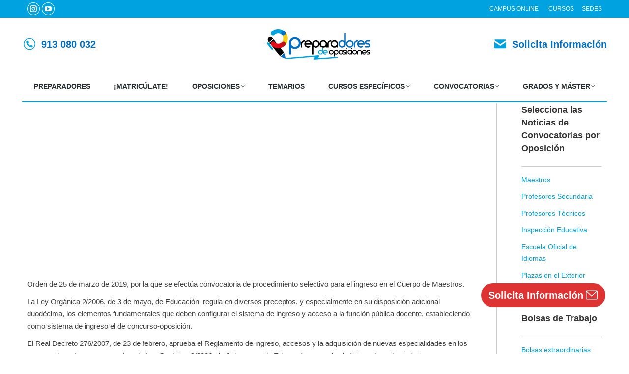

--- FILE ---
content_type: text/html; charset=UTF-8
request_url: https://www.preparadores.eu/andalucia-maestros-2019-publicada-convocatoria-oposiciones/
body_size: 23865
content:
<!DOCTYPE html>
<!--[if !(IE 6) | !(IE 7) | !(IE 8)  ]><!--><html lang="es" class="no-js">
<!--<![endif]--><head><script data-no-optimize="1">var litespeed_docref=sessionStorage.getItem("litespeed_docref");litespeed_docref&&(Object.defineProperty(document,"referrer",{get:function(){return litespeed_docref}}),sessionStorage.removeItem("litespeed_docref"));</script> <meta charset="UTF-8" /><link data-optimized="2" rel="stylesheet" href="https://www.preparadores.eu/wp-content/litespeed/css/f13b8408e578c1ec1207519f93fe12e2.css?ver=7d2b2" /><meta name="viewport" content="width=device-width, initial-scale=1, maximum-scale=1, user-scalable=0"><meta name="theme-color" content="#00a2df"/><link rel="profile" href="https://gmpg.org/xfn/11" /><meta name='robots' content='index, follow, max-image-preview:large, max-snippet:-1, max-video-preview:-1' /><title>Andalucía: Maestros 2019 - Publicada Convocatoria de Oposiciones!!</title><meta name="description" content="por la que se efectúa convocatoria de procedimiento selectivo para el ingreso en el Cuerpo de Maestros..." /><link rel="canonical" href="https://www.preparadores.eu/andalucia-maestros-2019-publicada-convocatoria-oposiciones/" /><meta property="og:locale" content="es_ES" /><meta property="og:type" content="article" /><meta property="og:title" content="Andalucía: Maestros 2019 - Publicada Convocatoria de Oposiciones!!" /><meta property="og:description" content="por la que se efectúa convocatoria de procedimiento selectivo para el ingreso en el Cuerpo de Maestros..." /><meta property="og:url" content="https://www.preparadores.eu/andalucia-maestros-2019-publicada-convocatoria-oposiciones/" /><meta property="og:site_name" content="Preparadores de Oposiciones" /><meta property="article:publisher" content="https://www.facebook.com/preparadoresdeoposicionesparalaensenanza/" /><meta property="article:published_time" content="2019-04-04T15:09:14+00:00" /><meta property="article:modified_time" content="2020-06-18T17:37:19+00:00" /><meta property="og:image" content="https://www.preparadores.eu/wp-content/uploads/2016/09/preparadores-de-oposiciones-secundaria-andalucia.jpg" /><meta property="og:image:width" content="1266" /><meta property="og:image:height" content="400" /><meta property="og:image:type" content="image/jpeg" /><meta name="author" content="Juan" /><meta name="twitter:card" content="summary_large_image" /><meta name="twitter:creator" content="@preparadoresopo" /><meta name="twitter:site" content="@preparadoresopo" /><meta name="twitter:label1" content="Escrito por" /><meta name="twitter:data1" content="Juan" /><meta name="twitter:label2" content="Tiempo de lectura" /><meta name="twitter:data2" content="1 minuto" /> <script type="application/ld+json" class="yoast-schema-graph">{"@context":"https://schema.org","@graph":[{"@type":"Article","@id":"https://www.preparadores.eu/andalucia-maestros-2019-publicada-convocatoria-oposiciones/#article","isPartOf":{"@id":"https://www.preparadores.eu/andalucia-maestros-2019-publicada-convocatoria-oposiciones/"},"author":{"name":"Juan","@id":"https://www.preparadores.eu/#/schema/person/b182fc3071bd28b172f5d86eb16b2752"},"headline":"Andalucía: Maestros 2019 &#8211; Publicada Convocatoria de Oposiciones!!","datePublished":"2019-04-04T15:09:14+00:00","dateModified":"2020-06-18T17:37:19+00:00","mainEntityOfPage":{"@id":"https://www.preparadores.eu/andalucia-maestros-2019-publicada-convocatoria-oposiciones/"},"wordCount":264,"publisher":{"@id":"https://www.preparadores.eu/#organization"},"image":{"@id":"https://www.preparadores.eu/andalucia-maestros-2019-publicada-convocatoria-oposiciones/#primaryimage"},"thumbnailUrl":"https://www.preparadores.eu/wp-content/uploads/2016/09/preparadores-de-oposiciones-secundaria-andalucia.jpg","articleSection":["Maestros Andalucía","Maestros","Andalucía"],"inLanguage":"es"},{"@type":"WebPage","@id":"https://www.preparadores.eu/andalucia-maestros-2019-publicada-convocatoria-oposiciones/","url":"https://www.preparadores.eu/andalucia-maestros-2019-publicada-convocatoria-oposiciones/","name":"Andalucía: Maestros 2019 - Publicada Convocatoria de Oposiciones!!","isPartOf":{"@id":"https://www.preparadores.eu/#website"},"primaryImageOfPage":{"@id":"https://www.preparadores.eu/andalucia-maestros-2019-publicada-convocatoria-oposiciones/#primaryimage"},"image":{"@id":"https://www.preparadores.eu/andalucia-maestros-2019-publicada-convocatoria-oposiciones/#primaryimage"},"thumbnailUrl":"https://www.preparadores.eu/wp-content/uploads/2016/09/preparadores-de-oposiciones-secundaria-andalucia.jpg","datePublished":"2019-04-04T15:09:14+00:00","dateModified":"2020-06-18T17:37:19+00:00","description":"por la que se efectúa convocatoria de procedimiento selectivo para el ingreso en el Cuerpo de Maestros...","breadcrumb":{"@id":"https://www.preparadores.eu/andalucia-maestros-2019-publicada-convocatoria-oposiciones/#breadcrumb"},"inLanguage":"es","potentialAction":[{"@type":"ReadAction","target":["https://www.preparadores.eu/andalucia-maestros-2019-publicada-convocatoria-oposiciones/"]}]},{"@type":"ImageObject","inLanguage":"es","@id":"https://www.preparadores.eu/andalucia-maestros-2019-publicada-convocatoria-oposiciones/#primaryimage","url":"https://www.preparadores.eu/wp-content/uploads/2016/09/preparadores-de-oposiciones-secundaria-andalucia.jpg","contentUrl":"https://www.preparadores.eu/wp-content/uploads/2016/09/preparadores-de-oposiciones-secundaria-andalucia.jpg","width":1266,"height":400,"caption":"preparadores de oposiciones secundaria andalucia"},{"@type":"BreadcrumbList","@id":"https://www.preparadores.eu/andalucia-maestros-2019-publicada-convocatoria-oposiciones/#breadcrumb","itemListElement":[{"@type":"ListItem","position":1,"name":"Portada","item":"https://www.preparadores.eu/"},{"@type":"ListItem","position":2,"name":"Andalucía: Maestros 2019 &#8211; Publicada Convocatoria de Oposiciones!!"}]},{"@type":"WebSite","@id":"https://www.preparadores.eu/#website","url":"https://www.preparadores.eu/","name":"Preparadores de Oposiciones","description":"","publisher":{"@id":"https://www.preparadores.eu/#organization"},"potentialAction":[{"@type":"SearchAction","target":{"@type":"EntryPoint","urlTemplate":"https://www.preparadores.eu/?s={search_term_string}"},"query-input":"required name=search_term_string"}],"inLanguage":"es"},{"@type":"Organization","@id":"https://www.preparadores.eu/#organization","name":"Preparadores de Oposiciones","url":"https://www.preparadores.eu/","logo":{"@type":"ImageObject","inLanguage":"es","@id":"https://www.preparadores.eu/#/schema/logo/image/","url":"https://www.preparadores.eu/wp-content/uploads/2020/04/preparadores-de-oposiciones-21.jpg","contentUrl":"https://www.preparadores.eu/wp-content/uploads/2020/04/preparadores-de-oposiciones-21.jpg","width":1000,"height":1000,"caption":"Preparadores de Oposiciones"},"image":{"@id":"https://www.preparadores.eu/#/schema/logo/image/"},"sameAs":["https://www.facebook.com/preparadoresdeoposicionesparalaensenanza/","https://twitter.com/preparadoresopo","https://www.instagram.com/preparadores_oposiciones/","https://www.linkedin.com/in/preparadores-de-oposiciones-84802530/"]},{"@type":"Person","@id":"https://www.preparadores.eu/#/schema/person/b182fc3071bd28b172f5d86eb16b2752","name":"Juan","image":{"@type":"ImageObject","inLanguage":"es","@id":"https://www.preparadores.eu/#/schema/person/image/","url":"https://www.preparadores.eu/wp-content/litespeed/avatar/901719865a08854f3714256dd78d610c.jpg?ver=1768711446","contentUrl":"https://www.preparadores.eu/wp-content/litespeed/avatar/901719865a08854f3714256dd78d610c.jpg?ver=1768711446","caption":"Juan"}}]}</script> <link rel='dns-prefetch' href='//fonts.googleapis.com' /><link rel="alternate" type="application/rss+xml" title="Preparadores de Oposiciones &raquo; Feed" href="https://www.preparadores.eu/feed/" /><link rel="alternate" type="application/rss+xml" title="Preparadores de Oposiciones &raquo; Feed de los comentarios" href="https://www.preparadores.eu/comments/feed/" /><style id='wp-block-library-theme-inline-css' type='text/css'>.wp-block-audio figcaption{color:#555;font-size:13px;text-align:center}.is-dark-theme .wp-block-audio figcaption{color:hsla(0,0%,100%,.65)}.wp-block-audio{margin:0 0 1em}.wp-block-code{border:1px solid #ccc;border-radius:4px;font-family:Menlo,Consolas,monaco,monospace;padding:.8em 1em}.wp-block-embed figcaption{color:#555;font-size:13px;text-align:center}.is-dark-theme .wp-block-embed figcaption{color:hsla(0,0%,100%,.65)}.wp-block-embed{margin:0 0 1em}.blocks-gallery-caption{color:#555;font-size:13px;text-align:center}.is-dark-theme .blocks-gallery-caption{color:hsla(0,0%,100%,.65)}.wp-block-image figcaption{color:#555;font-size:13px;text-align:center}.is-dark-theme .wp-block-image figcaption{color:hsla(0,0%,100%,.65)}.wp-block-image{margin:0 0 1em}.wp-block-pullquote{border-bottom:4px solid;border-top:4px solid;color:currentColor;margin-bottom:1.75em}.wp-block-pullquote cite,.wp-block-pullquote footer,.wp-block-pullquote__citation{color:currentColor;font-size:.8125em;font-style:normal;text-transform:uppercase}.wp-block-quote{border-left:.25em solid;margin:0 0 1.75em;padding-left:1em}.wp-block-quote cite,.wp-block-quote footer{color:currentColor;font-size:.8125em;font-style:normal;position:relative}.wp-block-quote.has-text-align-right{border-left:none;border-right:.25em solid;padding-left:0;padding-right:1em}.wp-block-quote.has-text-align-center{border:none;padding-left:0}.wp-block-quote.is-large,.wp-block-quote.is-style-large,.wp-block-quote.is-style-plain{border:none}.wp-block-search .wp-block-search__label{font-weight:700}.wp-block-search__button{border:1px solid #ccc;padding:.375em .625em}:where(.wp-block-group.has-background){padding:1.25em 2.375em}.wp-block-separator.has-css-opacity{opacity:.4}.wp-block-separator{border:none;border-bottom:2px solid;margin-left:auto;margin-right:auto}.wp-block-separator.has-alpha-channel-opacity{opacity:1}.wp-block-separator:not(.is-style-wide):not(.is-style-dots){width:100px}.wp-block-separator.has-background:not(.is-style-dots){border-bottom:none;height:1px}.wp-block-separator.has-background:not(.is-style-wide):not(.is-style-dots){height:2px}.wp-block-table{margin:0 0 1em}.wp-block-table td,.wp-block-table th{word-break:normal}.wp-block-table figcaption{color:#555;font-size:13px;text-align:center}.is-dark-theme .wp-block-table figcaption{color:hsla(0,0%,100%,.65)}.wp-block-video figcaption{color:#555;font-size:13px;text-align:center}.is-dark-theme .wp-block-video figcaption{color:hsla(0,0%,100%,.65)}.wp-block-video{margin:0 0 1em}.wp-block-template-part.has-background{margin-bottom:0;margin-top:0;padding:1.25em 2.375em}</style><style id='classic-theme-styles-inline-css' type='text/css'>/*! This file is auto-generated */
.wp-block-button__link{color:#fff;background-color:#32373c;border-radius:9999px;box-shadow:none;text-decoration:none;padding:calc(.667em + 2px) calc(1.333em + 2px);font-size:1.125em}.wp-block-file__button{background:#32373c;color:#fff;text-decoration:none}</style><style id='global-styles-inline-css' type='text/css'>body{--wp--preset--color--black: #000000;--wp--preset--color--cyan-bluish-gray: #abb8c3;--wp--preset--color--white: #FFF;--wp--preset--color--pale-pink: #f78da7;--wp--preset--color--vivid-red: #cf2e2e;--wp--preset--color--luminous-vivid-orange: #ff6900;--wp--preset--color--luminous-vivid-amber: #fcb900;--wp--preset--color--light-green-cyan: #7bdcb5;--wp--preset--color--vivid-green-cyan: #00d084;--wp--preset--color--pale-cyan-blue: #8ed1fc;--wp--preset--color--vivid-cyan-blue: #0693e3;--wp--preset--color--vivid-purple: #9b51e0;--wp--preset--color--accent: #00a2df;--wp--preset--color--dark-gray: #111;--wp--preset--color--light-gray: #767676;--wp--preset--gradient--vivid-cyan-blue-to-vivid-purple: linear-gradient(135deg,rgba(6,147,227,1) 0%,rgb(155,81,224) 100%);--wp--preset--gradient--light-green-cyan-to-vivid-green-cyan: linear-gradient(135deg,rgb(122,220,180) 0%,rgb(0,208,130) 100%);--wp--preset--gradient--luminous-vivid-amber-to-luminous-vivid-orange: linear-gradient(135deg,rgba(252,185,0,1) 0%,rgba(255,105,0,1) 100%);--wp--preset--gradient--luminous-vivid-orange-to-vivid-red: linear-gradient(135deg,rgba(255,105,0,1) 0%,rgb(207,46,46) 100%);--wp--preset--gradient--very-light-gray-to-cyan-bluish-gray: linear-gradient(135deg,rgb(238,238,238) 0%,rgb(169,184,195) 100%);--wp--preset--gradient--cool-to-warm-spectrum: linear-gradient(135deg,rgb(74,234,220) 0%,rgb(151,120,209) 20%,rgb(207,42,186) 40%,rgb(238,44,130) 60%,rgb(251,105,98) 80%,rgb(254,248,76) 100%);--wp--preset--gradient--blush-light-purple: linear-gradient(135deg,rgb(255,206,236) 0%,rgb(152,150,240) 100%);--wp--preset--gradient--blush-bordeaux: linear-gradient(135deg,rgb(254,205,165) 0%,rgb(254,45,45) 50%,rgb(107,0,62) 100%);--wp--preset--gradient--luminous-dusk: linear-gradient(135deg,rgb(255,203,112) 0%,rgb(199,81,192) 50%,rgb(65,88,208) 100%);--wp--preset--gradient--pale-ocean: linear-gradient(135deg,rgb(255,245,203) 0%,rgb(182,227,212) 50%,rgb(51,167,181) 100%);--wp--preset--gradient--electric-grass: linear-gradient(135deg,rgb(202,248,128) 0%,rgb(113,206,126) 100%);--wp--preset--gradient--midnight: linear-gradient(135deg,rgb(2,3,129) 0%,rgb(40,116,252) 100%);--wp--preset--font-size--small: 13px;--wp--preset--font-size--medium: 20px;--wp--preset--font-size--large: 36px;--wp--preset--font-size--x-large: 42px;--wp--preset--spacing--20: 0.44rem;--wp--preset--spacing--30: 0.67rem;--wp--preset--spacing--40: 1rem;--wp--preset--spacing--50: 1.5rem;--wp--preset--spacing--60: 2.25rem;--wp--preset--spacing--70: 3.38rem;--wp--preset--spacing--80: 5.06rem;--wp--preset--shadow--natural: 6px 6px 9px rgba(0, 0, 0, 0.2);--wp--preset--shadow--deep: 12px 12px 50px rgba(0, 0, 0, 0.4);--wp--preset--shadow--sharp: 6px 6px 0px rgba(0, 0, 0, 0.2);--wp--preset--shadow--outlined: 6px 6px 0px -3px rgba(255, 255, 255, 1), 6px 6px rgba(0, 0, 0, 1);--wp--preset--shadow--crisp: 6px 6px 0px rgba(0, 0, 0, 1);}:where(.is-layout-flex){gap: 0.5em;}:where(.is-layout-grid){gap: 0.5em;}body .is-layout-flow > .alignleft{float: left;margin-inline-start: 0;margin-inline-end: 2em;}body .is-layout-flow > .alignright{float: right;margin-inline-start: 2em;margin-inline-end: 0;}body .is-layout-flow > .aligncenter{margin-left: auto !important;margin-right: auto !important;}body .is-layout-constrained > .alignleft{float: left;margin-inline-start: 0;margin-inline-end: 2em;}body .is-layout-constrained > .alignright{float: right;margin-inline-start: 2em;margin-inline-end: 0;}body .is-layout-constrained > .aligncenter{margin-left: auto !important;margin-right: auto !important;}body .is-layout-constrained > :where(:not(.alignleft):not(.alignright):not(.alignfull)){max-width: var(--wp--style--global--content-size);margin-left: auto !important;margin-right: auto !important;}body .is-layout-constrained > .alignwide{max-width: var(--wp--style--global--wide-size);}body .is-layout-flex{display: flex;}body .is-layout-flex{flex-wrap: wrap;align-items: center;}body .is-layout-flex > *{margin: 0;}body .is-layout-grid{display: grid;}body .is-layout-grid > *{margin: 0;}:where(.wp-block-columns.is-layout-flex){gap: 2em;}:where(.wp-block-columns.is-layout-grid){gap: 2em;}:where(.wp-block-post-template.is-layout-flex){gap: 1.25em;}:where(.wp-block-post-template.is-layout-grid){gap: 1.25em;}.has-black-color{color: var(--wp--preset--color--black) !important;}.has-cyan-bluish-gray-color{color: var(--wp--preset--color--cyan-bluish-gray) !important;}.has-white-color{color: var(--wp--preset--color--white) !important;}.has-pale-pink-color{color: var(--wp--preset--color--pale-pink) !important;}.has-vivid-red-color{color: var(--wp--preset--color--vivid-red) !important;}.has-luminous-vivid-orange-color{color: var(--wp--preset--color--luminous-vivid-orange) !important;}.has-luminous-vivid-amber-color{color: var(--wp--preset--color--luminous-vivid-amber) !important;}.has-light-green-cyan-color{color: var(--wp--preset--color--light-green-cyan) !important;}.has-vivid-green-cyan-color{color: var(--wp--preset--color--vivid-green-cyan) !important;}.has-pale-cyan-blue-color{color: var(--wp--preset--color--pale-cyan-blue) !important;}.has-vivid-cyan-blue-color{color: var(--wp--preset--color--vivid-cyan-blue) !important;}.has-vivid-purple-color{color: var(--wp--preset--color--vivid-purple) !important;}.has-black-background-color{background-color: var(--wp--preset--color--black) !important;}.has-cyan-bluish-gray-background-color{background-color: var(--wp--preset--color--cyan-bluish-gray) !important;}.has-white-background-color{background-color: var(--wp--preset--color--white) !important;}.has-pale-pink-background-color{background-color: var(--wp--preset--color--pale-pink) !important;}.has-vivid-red-background-color{background-color: var(--wp--preset--color--vivid-red) !important;}.has-luminous-vivid-orange-background-color{background-color: var(--wp--preset--color--luminous-vivid-orange) !important;}.has-luminous-vivid-amber-background-color{background-color: var(--wp--preset--color--luminous-vivid-amber) !important;}.has-light-green-cyan-background-color{background-color: var(--wp--preset--color--light-green-cyan) !important;}.has-vivid-green-cyan-background-color{background-color: var(--wp--preset--color--vivid-green-cyan) !important;}.has-pale-cyan-blue-background-color{background-color: var(--wp--preset--color--pale-cyan-blue) !important;}.has-vivid-cyan-blue-background-color{background-color: var(--wp--preset--color--vivid-cyan-blue) !important;}.has-vivid-purple-background-color{background-color: var(--wp--preset--color--vivid-purple) !important;}.has-black-border-color{border-color: var(--wp--preset--color--black) !important;}.has-cyan-bluish-gray-border-color{border-color: var(--wp--preset--color--cyan-bluish-gray) !important;}.has-white-border-color{border-color: var(--wp--preset--color--white) !important;}.has-pale-pink-border-color{border-color: var(--wp--preset--color--pale-pink) !important;}.has-vivid-red-border-color{border-color: var(--wp--preset--color--vivid-red) !important;}.has-luminous-vivid-orange-border-color{border-color: var(--wp--preset--color--luminous-vivid-orange) !important;}.has-luminous-vivid-amber-border-color{border-color: var(--wp--preset--color--luminous-vivid-amber) !important;}.has-light-green-cyan-border-color{border-color: var(--wp--preset--color--light-green-cyan) !important;}.has-vivid-green-cyan-border-color{border-color: var(--wp--preset--color--vivid-green-cyan) !important;}.has-pale-cyan-blue-border-color{border-color: var(--wp--preset--color--pale-cyan-blue) !important;}.has-vivid-cyan-blue-border-color{border-color: var(--wp--preset--color--vivid-cyan-blue) !important;}.has-vivid-purple-border-color{border-color: var(--wp--preset--color--vivid-purple) !important;}.has-vivid-cyan-blue-to-vivid-purple-gradient-background{background: var(--wp--preset--gradient--vivid-cyan-blue-to-vivid-purple) !important;}.has-light-green-cyan-to-vivid-green-cyan-gradient-background{background: var(--wp--preset--gradient--light-green-cyan-to-vivid-green-cyan) !important;}.has-luminous-vivid-amber-to-luminous-vivid-orange-gradient-background{background: var(--wp--preset--gradient--luminous-vivid-amber-to-luminous-vivid-orange) !important;}.has-luminous-vivid-orange-to-vivid-red-gradient-background{background: var(--wp--preset--gradient--luminous-vivid-orange-to-vivid-red) !important;}.has-very-light-gray-to-cyan-bluish-gray-gradient-background{background: var(--wp--preset--gradient--very-light-gray-to-cyan-bluish-gray) !important;}.has-cool-to-warm-spectrum-gradient-background{background: var(--wp--preset--gradient--cool-to-warm-spectrum) !important;}.has-blush-light-purple-gradient-background{background: var(--wp--preset--gradient--blush-light-purple) !important;}.has-blush-bordeaux-gradient-background{background: var(--wp--preset--gradient--blush-bordeaux) !important;}.has-luminous-dusk-gradient-background{background: var(--wp--preset--gradient--luminous-dusk) !important;}.has-pale-ocean-gradient-background{background: var(--wp--preset--gradient--pale-ocean) !important;}.has-electric-grass-gradient-background{background: var(--wp--preset--gradient--electric-grass) !important;}.has-midnight-gradient-background{background: var(--wp--preset--gradient--midnight) !important;}.has-small-font-size{font-size: var(--wp--preset--font-size--small) !important;}.has-medium-font-size{font-size: var(--wp--preset--font-size--medium) !important;}.has-large-font-size{font-size: var(--wp--preset--font-size--large) !important;}.has-x-large-font-size{font-size: var(--wp--preset--font-size--x-large) !important;}
.wp-block-navigation a:where(:not(.wp-element-button)){color: inherit;}
:where(.wp-block-post-template.is-layout-flex){gap: 1.25em;}:where(.wp-block-post-template.is-layout-grid){gap: 1.25em;}
:where(.wp-block-columns.is-layout-flex){gap: 2em;}:where(.wp-block-columns.is-layout-grid){gap: 2em;}
.wp-block-pullquote{font-size: 1.5em;line-height: 1.6;}</style><link rel='stylesheet' id='the7-Defaults-css' href='https://www.preparadores.eu/wp-content/uploads/smile_fonts/Defaults/Defaults.css?ver=6.4.7' type='text/css' media='all' /><link rel='stylesheet' id='the7-icomoon-brankic-32x32-css' href='https://www.preparadores.eu/wp-content/uploads/smile_fonts/icomoon-brankic-32x32/icomoon-brankic-32x32.css?ver=6.4.7' type='text/css' media='all' /><link rel='stylesheet' id='the7-icomoon-elegent-line-icons-32x32-css' href='https://www.preparadores.eu/wp-content/uploads/smile_fonts/icomoon-elegent-line-icons-32x32/icomoon-elegent-line-icons-32x32.css?ver=6.4.7' type='text/css' media='all' /><link rel='stylesheet' id='the7-icomoon-feather-24x24-css' href='https://www.preparadores.eu/wp-content/uploads/smile_fonts/icomoon-feather-24x24/icomoon-feather-24x24.css?ver=6.4.7' type='text/css' media='all' /><link rel='stylesheet' id='the7-icomoon-pixeden-stroke-32x32-css' href='https://www.preparadores.eu/wp-content/uploads/smile_fonts/icomoon-pixeden-stroke-32x32/icomoon-pixeden-stroke-32x32.css?ver=6.4.7' type='text/css' media='all' /><style id='moove_gdpr_frontend-inline-css' type='text/css'>#moove_gdpr_cookie_modal,#moove_gdpr_cookie_info_bar,.gdpr_cookie_settings_shortcode_content{font-family:Nunito,sans-serif}#moove_gdpr_save_popup_settings_button{background-color:#373737;color:#fff}#moove_gdpr_save_popup_settings_button:hover{background-color:#000}#moove_gdpr_cookie_info_bar .moove-gdpr-info-bar-container .moove-gdpr-info-bar-content a.mgbutton,#moove_gdpr_cookie_info_bar .moove-gdpr-info-bar-container .moove-gdpr-info-bar-content button.mgbutton{background-color:#036dc6}#moove_gdpr_cookie_modal .moove-gdpr-modal-content .moove-gdpr-modal-footer-content .moove-gdpr-button-holder a.mgbutton,#moove_gdpr_cookie_modal .moove-gdpr-modal-content .moove-gdpr-modal-footer-content .moove-gdpr-button-holder button.mgbutton,.gdpr_cookie_settings_shortcode_content .gdpr-shr-button.button-green{background-color:#036dc6;border-color:#036dc6}#moove_gdpr_cookie_modal .moove-gdpr-modal-content .moove-gdpr-modal-footer-content .moove-gdpr-button-holder a.mgbutton:hover,#moove_gdpr_cookie_modal .moove-gdpr-modal-content .moove-gdpr-modal-footer-content .moove-gdpr-button-holder button.mgbutton:hover,.gdpr_cookie_settings_shortcode_content .gdpr-shr-button.button-green:hover{background-color:#fff;color:#036dc6}#moove_gdpr_cookie_modal .moove-gdpr-modal-content .moove-gdpr-modal-close i,#moove_gdpr_cookie_modal .moove-gdpr-modal-content .moove-gdpr-modal-close span.gdpr-icon{background-color:#036dc6;border:1px solid #036dc6}#moove_gdpr_cookie_info_bar span.change-settings-button.focus-g,#moove_gdpr_cookie_info_bar span.change-settings-button:focus,#moove_gdpr_cookie_info_bar button.change-settings-button.focus-g,#moove_gdpr_cookie_info_bar button.change-settings-button:focus{-webkit-box-shadow:0 0 1px 3px #036dc6;-moz-box-shadow:0 0 1px 3px #036dc6;box-shadow:0 0 1px 3px #036dc6}#moove_gdpr_cookie_modal .moove-gdpr-modal-content .moove-gdpr-modal-close i:hover,#moove_gdpr_cookie_modal .moove-gdpr-modal-content .moove-gdpr-modal-close span.gdpr-icon:hover,#moove_gdpr_cookie_info_bar span[data-href]>u.change-settings-button{color:#036dc6}#moove_gdpr_cookie_modal .moove-gdpr-modal-content .moove-gdpr-modal-left-content #moove-gdpr-menu li.menu-item-selected a span.gdpr-icon,#moove_gdpr_cookie_modal .moove-gdpr-modal-content .moove-gdpr-modal-left-content #moove-gdpr-menu li.menu-item-selected button span.gdpr-icon{color:inherit}#moove_gdpr_cookie_modal .moove-gdpr-modal-content .moove-gdpr-modal-left-content #moove-gdpr-menu li a span.gdpr-icon,#moove_gdpr_cookie_modal .moove-gdpr-modal-content .moove-gdpr-modal-left-content #moove-gdpr-menu li button span.gdpr-icon{color:inherit}#moove_gdpr_cookie_modal .gdpr-acc-link{line-height:0;font-size:0;color:transparent;position:absolute}#moove_gdpr_cookie_modal .moove-gdpr-modal-content .moove-gdpr-modal-close:hover i,#moove_gdpr_cookie_modal .moove-gdpr-modal-content .moove-gdpr-modal-left-content #moove-gdpr-menu li a,#moove_gdpr_cookie_modal .moove-gdpr-modal-content .moove-gdpr-modal-left-content #moove-gdpr-menu li button,#moove_gdpr_cookie_modal .moove-gdpr-modal-content .moove-gdpr-modal-left-content #moove-gdpr-menu li button i,#moove_gdpr_cookie_modal .moove-gdpr-modal-content .moove-gdpr-modal-left-content #moove-gdpr-menu li a i,#moove_gdpr_cookie_modal .moove-gdpr-modal-content .moove-gdpr-tab-main .moove-gdpr-tab-main-content a:hover,#moove_gdpr_cookie_info_bar.moove-gdpr-dark-scheme .moove-gdpr-info-bar-container .moove-gdpr-info-bar-content a.mgbutton:hover,#moove_gdpr_cookie_info_bar.moove-gdpr-dark-scheme .moove-gdpr-info-bar-container .moove-gdpr-info-bar-content button.mgbutton:hover,#moove_gdpr_cookie_info_bar.moove-gdpr-dark-scheme .moove-gdpr-info-bar-container .moove-gdpr-info-bar-content a:hover,#moove_gdpr_cookie_info_bar.moove-gdpr-dark-scheme .moove-gdpr-info-bar-container .moove-gdpr-info-bar-content button:hover,#moove_gdpr_cookie_info_bar.moove-gdpr-dark-scheme .moove-gdpr-info-bar-container .moove-gdpr-info-bar-content span.change-settings-button:hover,#moove_gdpr_cookie_info_bar.moove-gdpr-dark-scheme .moove-gdpr-info-bar-container .moove-gdpr-info-bar-content button.change-settings-button:hover,#moove_gdpr_cookie_info_bar.moove-gdpr-dark-scheme .moove-gdpr-info-bar-container .moove-gdpr-info-bar-content u.change-settings-button:hover,#moove_gdpr_cookie_info_bar span[data-href]>u.change-settings-button,#moove_gdpr_cookie_info_bar.moove-gdpr-dark-scheme .moove-gdpr-info-bar-container .moove-gdpr-info-bar-content a.mgbutton.focus-g,#moove_gdpr_cookie_info_bar.moove-gdpr-dark-scheme .moove-gdpr-info-bar-container .moove-gdpr-info-bar-content button.mgbutton.focus-g,#moove_gdpr_cookie_info_bar.moove-gdpr-dark-scheme .moove-gdpr-info-bar-container .moove-gdpr-info-bar-content a.focus-g,#moove_gdpr_cookie_info_bar.moove-gdpr-dark-scheme .moove-gdpr-info-bar-container .moove-gdpr-info-bar-content button.focus-g,#moove_gdpr_cookie_info_bar.moove-gdpr-dark-scheme .moove-gdpr-info-bar-container .moove-gdpr-info-bar-content a.mgbutton:focus,#moove_gdpr_cookie_info_bar.moove-gdpr-dark-scheme .moove-gdpr-info-bar-container .moove-gdpr-info-bar-content button.mgbutton:focus,#moove_gdpr_cookie_info_bar.moove-gdpr-dark-scheme .moove-gdpr-info-bar-container .moove-gdpr-info-bar-content a:focus,#moove_gdpr_cookie_info_bar.moove-gdpr-dark-scheme .moove-gdpr-info-bar-container .moove-gdpr-info-bar-content button:focus,#moove_gdpr_cookie_info_bar.moove-gdpr-dark-scheme .moove-gdpr-info-bar-container .moove-gdpr-info-bar-content span.change-settings-button.focus-g,span.change-settings-button:focus,button.change-settings-button.focus-g,button.change-settings-button:focus,#moove_gdpr_cookie_info_bar.moove-gdpr-dark-scheme .moove-gdpr-info-bar-container .moove-gdpr-info-bar-content u.change-settings-button.focus-g,#moove_gdpr_cookie_info_bar.moove-gdpr-dark-scheme .moove-gdpr-info-bar-container .moove-gdpr-info-bar-content u.change-settings-button:focus{color:#036dc6}#moove_gdpr_cookie_modal.gdpr_lightbox-hide{display:none}</style> <script type="litespeed/javascript" data-src="https://www.preparadores.eu/wp-includes/js/jquery/jquery.min.js" id="jquery-core-js"></script> <script type="litespeed/javascript" data-src="https://www.preparadores.eu/wp-includes/js/jquery/jquery-migrate.min.js" id="jquery-migrate-js"></script> <script type="litespeed/javascript" data-src="https://www.preparadores.eu/wp-includes/js/jquery/ui/core.min.js" id="jquery-ui-core-js"></script> <script id="dt-above-fold-js-extra" type="litespeed/javascript">var dtLocal={"themeUrl":"https:\/\/www.preparadores.eu\/wp-content\/themes\/dt-the7","passText":"Para ver esta publicaci\u00f3n protegida, introduce la contrase\u00f1a debajo:","moreButtonText":{"loading":"Cargando...","loadMore":"Cargar m\u00e1s"},"postID":"42926","ajaxurl":"https:\/\/www.preparadores.eu\/wp-admin\/admin-ajax.php","REST":{"baseUrl":"https:\/\/www.preparadores.eu\/wp-json\/the7\/v1","endpoints":{"sendMail":"\/send-mail"}},"contactMessages":{"required":"One or more fields have an error. Please check and try again.","terms":"Please accept the privacy policy.","fillTheCaptchaError":"Please, fill the captcha."},"captchaSiteKey":"","ajaxNonce":"cc203f1ec7","pageData":"","themeSettings":{"smoothScroll":"on","lazyLoading":!1,"desktopHeader":{"height":170},"ToggleCaptionEnabled":"disabled","ToggleCaption":"Navigation","floatingHeader":{"showAfter":180,"showMenu":!0,"height":80,"logo":{"showLogo":!0,"html":"<img class=\" preload-me\" src=\"https:\/\/www.preparadores.eu\/wp-content\/uploads\/2020\/06\/preparadores-de-oposiciones-flotante-01.png\" srcset=\"https:\/\/www.preparadores.eu\/wp-content\/uploads\/2020\/06\/preparadores-de-oposiciones-flotante-01.png 48w, https:\/\/www.preparadores.eu\/wp-content\/uploads\/2020\/06\/preparadores-de-oposiciones-flotante-hd-02.png 96w\" width=\"48\" height=\"48\"   sizes=\"48px\" alt=\"Preparadores de Oposiciones\" \/>","url":"https:\/\/www.preparadores.eu\/"}},"topLine":{"floatingTopLine":{"logo":{"showLogo":!1,"html":""}}},"mobileHeader":{"firstSwitchPoint":1150,"secondSwitchPoint":830,"firstSwitchPointHeight":80,"secondSwitchPointHeight":70,"mobileToggleCaptionEnabled":"disabled","mobileToggleCaption":"Men\u00fa"},"stickyMobileHeaderFirstSwitch":{"logo":{"html":"<img class=\" preload-me\" src=\"https:\/\/www.preparadores.eu\/wp-content\/uploads\/2020\/04\/preparadores-de-oposiciones-logo-floating-1.png\" srcset=\"https:\/\/www.preparadores.eu\/wp-content\/uploads\/2020\/04\/preparadores-de-oposiciones-logo-floating-1.png 210w, https:\/\/www.preparadores.eu\/wp-content\/uploads\/2020\/04\/preparadores-de-oposiciones-logo-floating-retina-1.png 420w\" width=\"210\" height=\"62\"   sizes=\"210px\" alt=\"Preparadores de Oposiciones\" \/>"}},"stickyMobileHeaderSecondSwitch":{"logo":{"html":"<img class=\" preload-me\" src=\"https:\/\/www.preparadores.eu\/wp-content\/uploads\/2020\/04\/preparadores-de-oposiciones-logo-floating-1.png\" srcset=\"https:\/\/www.preparadores.eu\/wp-content\/uploads\/2020\/04\/preparadores-de-oposiciones-logo-floating-1.png 210w, https:\/\/www.preparadores.eu\/wp-content\/uploads\/2020\/04\/preparadores-de-oposiciones-logo-floating-retina-1.png 420w\" width=\"210\" height=\"62\"   sizes=\"210px\" alt=\"Preparadores de Oposiciones\" \/>"}},"sidebar":{"switchPoint":970},"boxedWidth":"1280px"},"VCMobileScreenWidth":"768"};var dtShare={"shareButtonText":{"facebook":"Compartir en Facebook","twitter":"Tweet","pinterest":"Tweet","linkedin":"Compartir en Linkedin","whatsapp":"Compartir en Whatsapp"},"overlayOpacity":"85"}</script> <script></script><link rel="https://api.w.org/" href="https://www.preparadores.eu/wp-json/" /><link rel="alternate" type="application/json" href="https://www.preparadores.eu/wp-json/wp/v2/posts/42926" /><link rel="EditURI" type="application/rsd+xml" title="RSD" href="https://www.preparadores.eu/xmlrpc.php?rsd" /><meta name="generator" content="WordPress 6.4.7" /><link rel='shortlink' href='https://www.preparadores.eu/?p=42926' /><link rel="alternate" type="application/json+oembed" href="https://www.preparadores.eu/wp-json/oembed/1.0/embed?url=https%3A%2F%2Fwww.preparadores.eu%2Fandalucia-maestros-2019-publicada-convocatoria-oposiciones%2F" /><link rel="alternate" type="text/xml+oembed" href="https://www.preparadores.eu/wp-json/oembed/1.0/embed?url=https%3A%2F%2Fwww.preparadores.eu%2Fandalucia-maestros-2019-publicada-convocatoria-oposiciones%2F&#038;format=xml" /> <script data-ad-client="ca-pub-6178468924955553" type="litespeed/javascript" data-src="https://pagead2.googlesyndication.com/pagead/js/adsbygoogle.js"></script> <script type="litespeed/javascript">!function(w,d,t){w.TiktokAnalyticsObject=t;var ttq=w[t]=w[t]||[];ttq.methods=["page","track","identify","instances","debug","on","off","once","ready","alias","group","enableCookie","disableCookie"],ttq.setAndDefer=function(t,e){t[e]=function(){t.push([e].concat(Array.prototype.slice.call(arguments,0)))}};for(var i=0;i<ttq.methods.length;i++)ttq.setAndDefer(ttq,ttq.methods[i]);ttq.instance=function(t){for(var e=ttq._i[t]||[],n=0;n<ttq.methods.length;n++)ttq.setAndDefer(e,ttq.methods[n]);return e},ttq.load=function(e,n){var i="https://analytics.tiktok.com/i18n/pixel/events.js";ttq._i=ttq._i||{},ttq._i[e]=[],ttq._i[e]._u=i,ttq._t=ttq._t||{},ttq._t[e]=+new Date,ttq._o=ttq._o||{},ttq._o[e]=n||{};var o=document.createElement("script");o.type="text/javascript",o.async=!0,o.src=i+"?sdkid="+e+"&lib="+t;var a=document.getElementsByTagName("script")[0];a.parentNode.insertBefore(o,a)};ttq.load('C8TF2ET9481U83L7P4U0');ttq.page()}(window,document,'ttq')</script><meta name="generator" content="Powered by WPBakery Page Builder - drag and drop page builder for WordPress."/><link rel="icon" href="https://www.preparadores.eu/wp-content/uploads/2021/03/cropped-favicon-preparadores-32x32.png" sizes="32x32" /><link rel="icon" href="https://www.preparadores.eu/wp-content/uploads/2021/03/cropped-favicon-preparadores-192x192.png" sizes="192x192" /><link rel="apple-touch-icon" href="https://www.preparadores.eu/wp-content/uploads/2021/03/cropped-favicon-preparadores-180x180.png" /><meta name="msapplication-TileImage" content="https://www.preparadores.eu/wp-content/uploads/2021/03/cropped-favicon-preparadores-270x270.png" /><style type="text/css" id="wp-custom-css">.header-elements-button-2{position:fixed; !important; top:80%; right: 3%}

.header-elements-button-1{position:fixed; !important; bottom: 100px; right:6px}</style><noscript><style>.wpb_animate_when_almost_visible { opacity: 1; }</style></noscript> <script type="litespeed/javascript" data-src="https://www.googletagmanager.com/gtag/js?id=UA-87740845-1"></script> <script type="litespeed/javascript">window.dataLayer=window.dataLayer||[];function gtag(){dataLayer.push(arguments)}
gtag('js',new Date());gtag('config','UA-87740845-1',{"anonymize_ip":!0})</script>  <script type="litespeed/javascript" data-src="https://www.googletagmanager.com/gtag/js?id=AW-10842471219"></script> <script type="litespeed/javascript">window.dataLayer=window.dataLayer||[];function gtag(){dataLayer.push(arguments)}
gtag('js',new Date());gtag('config','AW-10842471219')</script> <style id='the7-custom-inline-css' type='text/css'>/*breadcrumbs background color*/
.page-title .breadcrumbs {
background-color: rgba(0, 0, 0, 0.05);
}
/*Quitar el subrayado de los enlaces*/
a:link, a:visited, a:active {
	
}

/********** INICIO PERSONALIZAR LOS MENSAJES DE ERROR DEL FORMULARIO CONTACT FORM 7 **********/
/* CF7 Colores errores mensajes */
.wpcf7 .wpcf7-validation-errors{
 border:none;
 background-color:#EEEC41;
 margin:0;
 padding:20px;
 -webkit-border-radius: 10px;
 -moz-border-radius: 10px;
 border-radius: 10px;
}
.wpcf7 .wpcf7-mail-sent-ok{
 border:none;
 background-color:#7ad33f;
 margin:0;
 padding:20px;
 -webkit-border-radius: 10px;
 -moz-border-radius: 10px;
 border-radius: 10px;
}
.wpcf7 .wpcf7-mail-sent-ng{
 border:none;
 background-color:#cf2d38;
 margin:0;
 padding:20px;
 -webkit-border-radius: 10px;
 -moz-border-radius: 10px;
 border-radius: 10px;
 color: white;
}
.wpcf7 span.wpcf7-not-valid-tip{
 border:none;
 background-color:#cf2d38;
 padding:10px;
 padding-left: 15px;
 padding-right: 15px;
 border-radius:10px;
 width: 90%;
 color: white;
 /* Un poco de sombras */
 -webkit-box-shadow: 3px 3px 3px rgba(0,0,0,0.3);
 -moz-box-shadow: 3px 3px 3px rgba(0,0,0,0.3);
 box-shadow: 3px 3px 3px rgba(0,0,0,0.3);
}
/********** FIN PERSONALIZAR LOS MENSAJES DE ERROR DEL FORMULARIO CONTACT FORM 7 **********/

/********** INICIO PERSONALIZAR LOS MENUS DESPLEGABLES DEL FORMULARIO CONTACT FORM 7 **********/
/* CF7 Ancho y flecha de seleccion */
.wpcf7-select {
 width: 100%;
 padding: 10.5px;
 border: 0;
 -moz-border-radius: 0;
 -webkit-border-radius: 0;
 border-radius: 0;
 font-family: inherit;
 color:#00a2df;
 background-color: #eee; 
 -moz-appearance: none;
 -webkit-appearance: none;
 background-position: center right 15px;
 background-image: url("https://www.preparadores.eu/wp-content/uploads/2016/07/flecha-formulario.png");
 background-repeat: no-repeat;
}
/********** FIN PERSONALIZAR LOS MENUS DESPLEGABLES DEL FORMULARIO CONTACT FORM 7 **********/

/********** INICIO PERSONALIZAR LAS COLUMNAS DEL FORMULARIO CONTACT FORM 7 **********/
#responsive-form{
    max-width:600px /*-- cambiar esto para conseguir el ancho de la forma deseada --*/;
    margin:0 auto;
        width:100%;
}
.form-row{
    width: 100%;
}
.column-half, .column-full{
    float: left;
    position: relative;
    padding: 0.65rem;
    width:100%;
    -webkit-box-sizing: border-box;
        -moz-box-sizing: border-box;
        box-sizing: border-box
}
.clearfix:after {
    content: "";
    display: table;
    clear: both;
}
 
/**---------------- Media query ----------------**/
@media only screen and (min-width: 48em) { 
    .column-half{
        width: 50%;
    }
}
/********** FIN PERSONALIZAR LAS COLUMNAS DEL FORMULARIO CONTACT FORM 7 **********/

/********** INICIO PERSONALIZAR EL CAMPO "placeholder" DEL FORMULARIO CONTACT FORM 7 **********/
.wpcf7 .watermark {
    color: black !important;
    font-family:'arial', sans-serif;
}
::-webkit-input-placeholder {
    color: black !important;
    font-family:'arial', sans-serif;
}
:-moz-placeholder {
    color: black !important;
    font-family:'arial', sans-serif;
}
::-moz-placeholder {
    color: black !important;
    font-family:'arial', sans-serif;
}
:-ms-input-placeholder {
    color: black !important;
    font-family:'arial', sans-serif;
}
/********** FIN PERSONALIZAR EL CAMPO "placeholder" DEL FORMULARIO CONTACT FORM 7 **********/


/********** INICIO PERSONALIZAR EL BOTÓN ENVIAR DEL FORMULARIO CONTACT FORM 7 **********/
/* Damos un poco de color al botón de acorde con nuestro tema*/
.wpcf7-form .wpcf7-submit { 
    width:100%; /* Hay a quien le gusta (como a mi), que el botón ocupe todo el ancho del formulario, sino, sólo tienes que borrar esta línea*/
    }
/********** FIN PERSONALIZAR EL BOTÓN ENVIAR DEL FORMULARIO CONTACT FORM 7 **********/</style></head><body data-rsssl=1 id="the7-body" class="post-template-default single single-post postid-42926 single-format-standard wp-embed-responsive the7-core-ver-2.7.9 no-comments transparent fancy-header-on dt-responsive-on right-mobile-menu-close-icon ouside-menu-close-icon mobile-hamburger-close-bg-enable mobile-hamburger-close-bg-hover-enable  fade-medium-mobile-menu-close-icon fade-small-menu-close-icon accent-gradient srcset-enabled btn-flat custom-btn-color custom-btn-hover-color footer-overlap shadow-element-decoration phantom-slide phantom-shadow-decoration phantom-custom-logo-on sticky-mobile-header top-header first-switch-logo-left first-switch-menu-right second-switch-logo-center second-switch-menu-right right-mobile-menu layzr-loading-on popup-message-style the7-ver-11.8.1 dt-fa-compatibility wpb-js-composer js-comp-ver-7.5 vc_responsive"><div id="page" >
<a class="skip-link screen-reader-text" href="#content">Saltar al contenido</a><div class="masthead classic-header justify bg-behind-menu logo-center widgets full-height content-width-line-decoration shadow-mobile-header-decoration medium-mobile-menu-icon mobile-menu-icon-bg-on mobile-menu-icon-hover-bg-on mobile-menu-icon-border-enable show-sub-menu-on-hover show-mobile-logo"  style="background-color: rgba(255,255,255,1);" role="banner"><div class="top-bar line-content top-bar-line-hide"><div class="top-bar-bg"  style="background-color: rgba(0,162,223,1);"></div><div class="left-widgets mini-widgets"><div class="soc-ico show-on-desktop in-menu-first-switch in-menu-second-switch custom-bg custom-border border-on hover-custom-bg hover-custom-border hover-border-on"><a title="Instagram page opens in new window" href="https://www.instagram.com/preparadores_oposiciones/" target="_blank" class="instagram"><span class="soc-font-icon"></span><span class="screen-reader-text">Instagram page opens in new window</span></a><a title="YouTube page opens in new window" href="https://www.youtube.com/channel/UC7ZpmNXAFZTfFtfHNFFQ8qw?sub_confirmation=1" target="_blank" class="you-tube"><span class="soc-font-icon"></span><span class="screen-reader-text">YouTube page opens in new window</span></a></div></div><div class="right-widgets mini-widgets"><div class="mini-nav show-on-desktop near-logo-first-switch in-menu-second-switch list-type-menu list-type-menu-first-switch list-type-menu-second-switch"><ul id="top-menu"><li class="menu-item menu-item-type-custom menu-item-object-custom menu-item-has-children menu-item-46360 first last has-children depth-0"><a href='#' data-level='1'><span class="menu-item-text"><span class="menu-text">CAMPUS ONLINE</span></span></a><ul class="mini-sub-nav"><li class="menu-item menu-item-type-custom menu-item-object-custom menu-item-38772 first depth-1"><a href='https://aulapreparadores.eu/login/index.php' title='Plataforma Moodle' target='_blank' data-level='2'><span class="menu-item-text"><span class="menu-text">ACCESO PARA ALUMNOS</span></span></a></li></ul></li></ul><div class="menu-select"><span class="customSelect1"><span class="customSelectInner"><i class=" the7-mw-icon-dropdown-menu-bold"></i>CAMPUS ONLINE</span></span></div></div><div class="mini-nav show-on-desktop in-menu-first-switch in-menu-second-switch list-type-menu list-type-menu-first-switch list-type-menu-second-switch"><ul id="header_microwidget2-menu"><li class="menu-item menu-item-type-custom menu-item-object-custom menu-item-has-children menu-item-46358 first has-children depth-0"><a href='#' data-level='1'><span class="menu-item-text"><span class="menu-text">CURSOS</span></span></a><ul class="mini-sub-nav"><li class="menu-item menu-item-type-post_type menu-item-object-page menu-item-46359 first depth-1"><a href='https://www.preparadores.eu/idiomas/' data-level='2'><span class="menu-item-text"><span class="menu-text">Idiomas B1, B2, C1 y C2</span></span></a></li><li class="menu-item menu-item-type-post_type menu-item-object-page menu-item-46927 depth-1"><a href='https://www.preparadores.eu/curso-avanzado-de-tecnicas-de-estudio/' data-level='2'><span class="menu-item-text"><span class="menu-text">Curso Avanzado de Técnicas de Estudio</span></span></a></li><li class="menu-item menu-item-type-post_type menu-item-object-page menu-item-47398 depth-1"><a href='https://www.preparadores.eu/master-oficial-universitario/' data-level='2'><span class="menu-item-text"><span class="menu-text">Máster Oficial Universitario</span></span></a></li><li class="menu-item menu-item-type-post_type menu-item-object-page menu-item-56110 depth-1"><a href='https://www.preparadores.eu/master-profesorado/' data-level='2'><span class="menu-item-text"><span class="menu-text">Máster en profesorado</span></span></a></li></ul></li><li class="menu-item menu-item-type-post_type menu-item-object-page menu-item-46338 last depth-0"><a href='https://www.preparadores.eu/sedes/' title='Sedes Preparadores de Oposiciones' data-level='1'><span class="menu-item-text"><span class="menu-text">SEDES</span></span></a></li></ul><div class="menu-select"><span class="customSelect1"><span class="customSelectInner"><i class=" the7-mw-icon-dropdown-menu-bold"></i>CONTACTAR</span></span></div></div></div></div><header class="header-bar"><div class="branding"><div id="site-title" class="assistive-text">Preparadores de Oposiciones</div><div id="site-description" class="assistive-text"></div>
<a class="" href="https://www.preparadores.eu/"><img data-lazyloaded="1" src="[data-uri]" class=" preload-me" data-src="https://www.preparadores.eu/wp-content/uploads/2020/04/preparadores-de-oposiciones-logo-floating-1.png" data-srcset="https://www.preparadores.eu/wp-content/uploads/2020/04/preparadores-de-oposiciones-logo-floating-1.png 210w, https://www.preparadores.eu/wp-content/uploads/2020/04/preparadores-de-oposiciones-logo-floating-retina-1.png 420w" width="210" height="62"   data-sizes="210px" alt="Preparadores de Oposiciones" /><img data-lazyloaded="1" src="[data-uri]" class="mobile-logo preload-me" data-src="https://www.preparadores.eu/wp-content/uploads/2020/04/preparadores-de-oposiciones-logo-floating-1.png" data-srcset="https://www.preparadores.eu/wp-content/uploads/2020/04/preparadores-de-oposiciones-logo-floating-1.png 210w, https://www.preparadores.eu/wp-content/uploads/2020/04/preparadores-de-oposiciones-logo-floating-retina-1.png 420w" width="210" height="62"   data-sizes="210px" alt="Preparadores de Oposiciones" /></a><div class="mini-widgets"><a href="tel://913080032" class="mini-contacts phone show-on-desktop in-menu-first-switch in-menu-second-switch"><i class="fa-fw icomoon-the7-font-the7-phone-041"></i>913 080 032</a><a href="https://www.preparadores.eu/contacta-con-nosotros/" class="microwidget-btn mini-button header-elements-button-1 hide-on-desktop hide-on-first-switch near-logo-second-switch microwidget-btn-bg-on microwidget-btn-hover-bg-on disable-animation-bg border-off hover-border-off btn-icon-align-right" ><span></span><i class="icomoon-the7-font-the7-mail-011"></i></a></div><div class="mini-widgets"><a href="https://www.preparadores.eu/contacta-con-nosotros/" class="microwidget-btn mini-button header-elements-button-2 show-on-desktop near-logo-first-switch hide-on-second-switch microwidget-btn-bg-on microwidget-btn-hover-bg-on disable-animation-bg border-off hover-border-off btn-icon-align-right" ><span>Solicita Información</span><i class="icomoon-the7-font-the7-mail-03"></i></a><a href="https://www.preparadores.eu/contacta-con-nosotros/" class="mini-contacts email show-on-desktop in-menu-first-switch in-menu-second-switch"><i class="fa-fw the7-mw-icon-mail-bold"></i>Solicita Información</a></div></div><nav class="navigation"><ul id="primary-menu" class="main-nav gradient-hover level-arrows-on"><li class="menu-item menu-item-type-post_type menu-item-object-page menu-item-home menu-item-44923 first depth-0"><a href='https://www.preparadores.eu/' data-level='1'><span class="menu-item-text"><span class="menu-text">PREPARADORES</span></span></a></li><li class="menu-item menu-item-type-post_type menu-item-object-page menu-item-37188 depth-0"><a href='https://www.preparadores.eu/como-matricularse/' title='Matricúlate en Preparadores de Oposiciones' data-level='1'><span class="menu-item-text"><span class="menu-text">¡MATRICÚLATE!</span></span></a></li><li class="menu-item menu-item-type-custom menu-item-object-custom menu-item-has-children menu-item-36691 has-children depth-0"><a href='#' title='Preparadores de Oposiciones' class='not-clickable-item' data-level='1'><span class="menu-item-text"><span class="menu-text">OPOSICIONES</span></span></a><ul class="sub-nav gradient-hover level-arrows-on"><li class="menu-item menu-item-type-post_type menu-item-object-page menu-item-50164 first depth-1"><a href='https://www.preparadores.eu/cuerpo-de-maestros/' data-level='2'><span class="menu-item-text"><span class="menu-text">MAESTROS</span></span></a></li><li class="menu-item menu-item-type-post_type menu-item-object-page menu-item-50165 depth-1"><a href='https://www.preparadores.eu/oposiciones-secundaria/' data-level='2'><span class="menu-item-text"><span class="menu-text">SECUNDARIA, BACHILLER Y FP</span></span></a></li><li class="menu-item menu-item-type-post_type menu-item-object-page menu-item-50166 depth-1"><a href='https://www.preparadores.eu/oposiciones-formacion-profesional/' data-level='2'><span class="menu-item-text"><span class="menu-text">PROFESORES ESPECIALISTAS EN SECTORES SINGULARES</span></span></a></li><li class="menu-item menu-item-type-post_type menu-item-object-page menu-item-37976 depth-1"><a href='https://www.preparadores.eu/inspeccion-educativa/' data-level='2'><span class="menu-item-text"><span class="menu-text">INSPECCIÓN EDUCATIVA</span></span></a></li><li class="menu-item menu-item-type-post_type menu-item-object-page menu-item-50168 depth-1"><a href='https://www.preparadores.eu/escuela-oficial-de-idiomas/' data-level='2'><span class="menu-item-text"><span class="menu-text">ESCUELA OFICIAL DE IDIOMAS</span></span></a></li><li class="menu-item menu-item-type-post_type menu-item-object-page menu-item-50169 depth-1"><a href='https://www.preparadores.eu/plazas-en-el-extranjero/' data-level='2'><span class="menu-item-text"><span class="menu-text">PLAZAS EN EL EXTRANJERO</span></span></a></li></ul></li><li class="menu-item menu-item-type-post_type menu-item-object-page menu-item-42061 depth-0"><a href='https://www.preparadores.eu/comprar-temario-de-oposiciones/' data-level='1'><span class="menu-item-text"><span class="menu-text">TEMARIOS</span></span></a></li><li class="menu-item menu-item-type-custom menu-item-object-custom menu-item-has-children menu-item-61119 has-children depth-0"><a href='#' class='not-clickable-item' data-level='1'><span class="menu-item-text"><span class="menu-text">CURSOS ESPECÍFICOS</span></span></a><ul class="sub-nav gradient-hover level-arrows-on"><li class="menu-item menu-item-type-post_type menu-item-object-page menu-item-48735 first depth-1"><a href='https://www.preparadores.eu/cursos-homologados-online/' data-level='2'><span class="menu-item-text"><span class="menu-text">➤ CURSOS HOMOLOGADOS</span></span></a></li><li class="menu-item menu-item-type-custom menu-item-object-custom menu-item-62876 depth-1"><a href='https://www.preparadores.eu/curso-explora-la-ia/' data-level='2'><span class="menu-item-text"><span class="menu-text">➤ CURSO I.A. 9 HORAS</span></span></a></li><li class="menu-item menu-item-type-post_type menu-item-object-page menu-item-67843 depth-1"><a href='https://www.preparadores.eu/curso-ia/' data-level='2'><span class="menu-item-text"><span class="menu-text">➤ CURSO IA 300 HORAS</span></span></a></li><li class="menu-item menu-item-type-post_type menu-item-object-page menu-item-65390 depth-1"><a href='https://www.preparadores.eu/curso-tema-10-oposiciones-docentes/' data-level='2'><span class="menu-item-text"><span class="menu-text">➤ CURSO TEMA 10</span></span></a></li><li class="menu-item menu-item-type-custom menu-item-object-custom menu-item-61120 depth-1"><a href='https://www.preparadores.eu/curso-avanzado-de-tecnicas-de-estudio/' data-level='2'><span class="menu-item-text"><span class="menu-text">➤ CURSO TÉCNICAS DE ESTUDIO</span></span></a></li><li class="menu-item menu-item-type-custom menu-item-object-custom menu-item-63150 depth-1"><a href='https://www.preparadores.eu/curso-avanzado-ortografia-escritura/' data-level='2'><span class="menu-item-text"><span class="menu-text">➤ CURSO AVANZADO DE ORTOGRAFÍA Y ESCRITURA</span></span></a></li><li class="menu-item menu-item-type-post_type menu-item-object-page menu-item-47400 depth-1"><a href='https://www.preparadores.eu/curso-avanzado-de-tecnicas-de-estudio/' data-level='2'><span class="menu-item-text"><span class="menu-text">➤ CURSO AVANZADO DE TÉCNICAS DE ESTUDIO</span></span></a></li></ul></li><li class="menu-item menu-item-type-custom menu-item-object-custom menu-item-has-children menu-item-46345 has-children depth-0"><a href='#' class='not-clickable-item' data-level='1'><span class="menu-item-text"><span class="menu-text">CONVOCATORIAS</span></span></a><ul class="sub-nav gradient-hover level-arrows-on"><li class="menu-item menu-item-type-post_type menu-item-object-page menu-item-49451 first depth-1"><a href='https://www.preparadores.eu/convocatorias/' data-level='2'><span class="menu-item-text"><span class="menu-text">CONVOCATORIAS</span></span></a></li><li class="menu-item menu-item-type-post_type menu-item-object-page menu-item-48609 depth-1"><a href='https://www.preparadores.eu/bolsas-trabajo/' data-level='2'><span class="menu-item-text"><span class="menu-text">BOLSAS DE TRABAJO</span></span></a></li><li class="menu-item menu-item-type-post_type menu-item-object-page menu-item-42577 depth-1"><a href='https://www.preparadores.eu/listado-de-aprobados-de-oposiciones/' data-level='2'><span class="menu-item-text"><span class="menu-text">Listado de aprobados de oposiciones</span></span></a></li></ul></li><li class="menu-item menu-item-type-custom menu-item-object-custom menu-item-has-children menu-item-68155 last has-children depth-0"><a href='#' class='not-clickable-item' data-level='1'><span class="menu-item-text"><span class="menu-text">GRADOS Y MÁSTER</span></span></a><ul class="sub-nav gradient-hover level-arrows-on"><li class="menu-item menu-item-type-post_type menu-item-object-page menu-item-68152 first depth-1"><a href='https://www.preparadores.eu/grados-udima/' data-level='2'><span class="menu-item-text"><span class="menu-text">GRADOS UDIMA</span></span></a></li><li class="menu-item menu-item-type-post_type menu-item-object-page menu-item-68153 depth-1"><a href='https://www.preparadores.eu/master-udima/' data-level='2'><span class="menu-item-text"><span class="menu-text">MÁSTER UDIMA</span></span></a></li></ul></li></ul></nav></header></div><div role="navigation" class="dt-mobile-header mobile-menu-show-divider"><div class="dt-close-mobile-menu-icon"><div class="close-line-wrap"><span class="close-line"></span><span class="close-line"></span><span class="close-line"></span></div></div><ul id="mobile-menu" class="mobile-main-nav"><li class="menu-item menu-item-type-post_type menu-item-object-page menu-item-home menu-item-44923 first depth-0"><a href='https://www.preparadores.eu/' data-level='1'><span class="menu-item-text"><span class="menu-text">PREPARADORES</span></span></a></li><li class="menu-item menu-item-type-post_type menu-item-object-page menu-item-37188 depth-0"><a href='https://www.preparadores.eu/como-matricularse/' title='Matricúlate en Preparadores de Oposiciones' data-level='1'><span class="menu-item-text"><span class="menu-text">¡MATRICÚLATE!</span></span></a></li><li class="menu-item menu-item-type-custom menu-item-object-custom menu-item-has-children menu-item-36691 has-children depth-0"><a href='#' title='Preparadores de Oposiciones' class='not-clickable-item' data-level='1'><span class="menu-item-text"><span class="menu-text">OPOSICIONES</span></span></a><ul class="sub-nav gradient-hover level-arrows-on"><li class="menu-item menu-item-type-post_type menu-item-object-page menu-item-50164 first depth-1"><a href='https://www.preparadores.eu/cuerpo-de-maestros/' data-level='2'><span class="menu-item-text"><span class="menu-text">MAESTROS</span></span></a></li><li class="menu-item menu-item-type-post_type menu-item-object-page menu-item-50165 depth-1"><a href='https://www.preparadores.eu/oposiciones-secundaria/' data-level='2'><span class="menu-item-text"><span class="menu-text">SECUNDARIA, BACHILLER Y FP</span></span></a></li><li class="menu-item menu-item-type-post_type menu-item-object-page menu-item-50166 depth-1"><a href='https://www.preparadores.eu/oposiciones-formacion-profesional/' data-level='2'><span class="menu-item-text"><span class="menu-text">PROFESORES ESPECIALISTAS EN SECTORES SINGULARES</span></span></a></li><li class="menu-item menu-item-type-post_type menu-item-object-page menu-item-37976 depth-1"><a href='https://www.preparadores.eu/inspeccion-educativa/' data-level='2'><span class="menu-item-text"><span class="menu-text">INSPECCIÓN EDUCATIVA</span></span></a></li><li class="menu-item menu-item-type-post_type menu-item-object-page menu-item-50168 depth-1"><a href='https://www.preparadores.eu/escuela-oficial-de-idiomas/' data-level='2'><span class="menu-item-text"><span class="menu-text">ESCUELA OFICIAL DE IDIOMAS</span></span></a></li><li class="menu-item menu-item-type-post_type menu-item-object-page menu-item-50169 depth-1"><a href='https://www.preparadores.eu/plazas-en-el-extranjero/' data-level='2'><span class="menu-item-text"><span class="menu-text">PLAZAS EN EL EXTRANJERO</span></span></a></li></ul></li><li class="menu-item menu-item-type-post_type menu-item-object-page menu-item-42061 depth-0"><a href='https://www.preparadores.eu/comprar-temario-de-oposiciones/' data-level='1'><span class="menu-item-text"><span class="menu-text">TEMARIOS</span></span></a></li><li class="menu-item menu-item-type-custom menu-item-object-custom menu-item-has-children menu-item-61119 has-children depth-0"><a href='#' class='not-clickable-item' data-level='1'><span class="menu-item-text"><span class="menu-text">CURSOS ESPECÍFICOS</span></span></a><ul class="sub-nav gradient-hover level-arrows-on"><li class="menu-item menu-item-type-post_type menu-item-object-page menu-item-48735 first depth-1"><a href='https://www.preparadores.eu/cursos-homologados-online/' data-level='2'><span class="menu-item-text"><span class="menu-text">➤ CURSOS HOMOLOGADOS</span></span></a></li><li class="menu-item menu-item-type-custom menu-item-object-custom menu-item-62876 depth-1"><a href='https://www.preparadores.eu/curso-explora-la-ia/' data-level='2'><span class="menu-item-text"><span class="menu-text">➤ CURSO I.A. 9 HORAS</span></span></a></li><li class="menu-item menu-item-type-post_type menu-item-object-page menu-item-67843 depth-1"><a href='https://www.preparadores.eu/curso-ia/' data-level='2'><span class="menu-item-text"><span class="menu-text">➤ CURSO IA 300 HORAS</span></span></a></li><li class="menu-item menu-item-type-post_type menu-item-object-page menu-item-65390 depth-1"><a href='https://www.preparadores.eu/curso-tema-10-oposiciones-docentes/' data-level='2'><span class="menu-item-text"><span class="menu-text">➤ CURSO TEMA 10</span></span></a></li><li class="menu-item menu-item-type-custom menu-item-object-custom menu-item-61120 depth-1"><a href='https://www.preparadores.eu/curso-avanzado-de-tecnicas-de-estudio/' data-level='2'><span class="menu-item-text"><span class="menu-text">➤ CURSO TÉCNICAS DE ESTUDIO</span></span></a></li><li class="menu-item menu-item-type-custom menu-item-object-custom menu-item-63150 depth-1"><a href='https://www.preparadores.eu/curso-avanzado-ortografia-escritura/' data-level='2'><span class="menu-item-text"><span class="menu-text">➤ CURSO AVANZADO DE ORTOGRAFÍA Y ESCRITURA</span></span></a></li><li class="menu-item menu-item-type-post_type menu-item-object-page menu-item-47400 depth-1"><a href='https://www.preparadores.eu/curso-avanzado-de-tecnicas-de-estudio/' data-level='2'><span class="menu-item-text"><span class="menu-text">➤ CURSO AVANZADO DE TÉCNICAS DE ESTUDIO</span></span></a></li></ul></li><li class="menu-item menu-item-type-custom menu-item-object-custom menu-item-has-children menu-item-46345 has-children depth-0"><a href='#' class='not-clickable-item' data-level='1'><span class="menu-item-text"><span class="menu-text">CONVOCATORIAS</span></span></a><ul class="sub-nav gradient-hover level-arrows-on"><li class="menu-item menu-item-type-post_type menu-item-object-page menu-item-49451 first depth-1"><a href='https://www.preparadores.eu/convocatorias/' data-level='2'><span class="menu-item-text"><span class="menu-text">CONVOCATORIAS</span></span></a></li><li class="menu-item menu-item-type-post_type menu-item-object-page menu-item-48609 depth-1"><a href='https://www.preparadores.eu/bolsas-trabajo/' data-level='2'><span class="menu-item-text"><span class="menu-text">BOLSAS DE TRABAJO</span></span></a></li><li class="menu-item menu-item-type-post_type menu-item-object-page menu-item-42577 depth-1"><a href='https://www.preparadores.eu/listado-de-aprobados-de-oposiciones/' data-level='2'><span class="menu-item-text"><span class="menu-text">Listado de aprobados de oposiciones</span></span></a></li></ul></li><li class="menu-item menu-item-type-custom menu-item-object-custom menu-item-has-children menu-item-68155 last has-children depth-0"><a href='#' class='not-clickable-item' data-level='1'><span class="menu-item-text"><span class="menu-text">GRADOS Y MÁSTER</span></span></a><ul class="sub-nav gradient-hover level-arrows-on"><li class="menu-item menu-item-type-post_type menu-item-object-page menu-item-68152 first depth-1"><a href='https://www.preparadores.eu/grados-udima/' data-level='2'><span class="menu-item-text"><span class="menu-text">GRADOS UDIMA</span></span></a></li><li class="menu-item menu-item-type-post_type menu-item-object-page menu-item-68153 depth-1"><a href='https://www.preparadores.eu/master-udima/' data-level='2'><span class="menu-item-text"><span class="menu-text">MÁSTER UDIMA</span></span></a></li></ul></li></ul><div class='mobile-mini-widgets-in-menu'></div></div><div class="page-inner"><style id="the7-page-content-style">.fancy-header {
  background-image: none;
  background-repeat: no-repeat;
  background-position: center center;
  background-size: cover;
  background-color: #222222;
}
.mobile-false .fancy-header {
  background-attachment: scroll;
}
.fancy-header .wf-wrap {
  min-height: 160px;
  padding-top: 0px;
  padding-bottom: 0px;
}
.fancy-header .fancy-title {
  font-size: 30px;
  line-height: 40px;
  color: #ffffff;
  text-transform: none;
}
.fancy-header .fancy-subtitle {
  font-size: 26px;
  line-height: 36px;
  color: #00a2df;
  text-transform: none;
}
.fancy-header .breadcrumbs {
  color: #000000;
}
.fancy-header-overlay {
  background: rgba(0,0,0,0.5);
}
@media screen and (max-width: 778px) {
  .fancy-header .wf-wrap {
    min-height: 70px;
  }
  .fancy-header .fancy-title {
    font-size: 30px;
    line-height: 38px;
  }
  .fancy-header .fancy-subtitle {
    font-size: 20px;
    line-height: 28px;
  }
  .fancy-header.breadcrumbs-mobile-off .breadcrumbs {
    display: none;
  }
  #fancy-header > .wf-wrap {
    flex-flow: column wrap;
    align-items: center;
    justify-content: center;
    padding-bottom: 0px !important;
  }
  .fancy-header.title-left .breadcrumbs {
    text-align: center;
    float: none;
  }
  .breadcrumbs {
    margin-bottom: 10px;
  }
  .breadcrumbs.breadcrumbs-bg {
    margin-top: 10px;
  }
  .fancy-header.title-right .breadcrumbs {
    margin: 10px 0 10px 0;
  }
  #fancy-header .hgroup,
  #fancy-header .breadcrumbs {
    text-align: center;
  }
  .fancy-header .hgroup {
    padding-bottom: 5px;
  }
  .breadcrumbs-off .hgroup {
    padding-bottom: 5px;
  }
  .title-right .hgroup {
    padding: 0 0 5px 0;
  }
  .title-right.breadcrumbs-off .hgroup {
    padding-top: 5px;
  }
  .title-left.disabled-bg .breadcrumbs {
    margin-bottom: 0;
  }
}</style><header id="fancy-header" class="fancy-header breadcrumbs-off breadcrumbs-mobile-off title-center" ><div class="wf-wrap"><div class="fancy-title-head hgroup"><h1 class="fancy-title entry-title" ><span>Andalucía: Maestros 2019 - Publicada Convocatoria de Oposiciones!!</span></h1><h2 class="fancy-subtitle "><span>Plazo de presentación: Del 05 al 29 de Abril de 2019</span></h2></div></div></header><div id="main" class="sidebar-right sidebar-divider-vertical"><div class="main-gradient"></div><div class="wf-wrap"><div class="wf-container-main">
 <script type="litespeed/javascript" data-src="https://www.googletagmanager.com/gtag/js?id=G-WKXS0S7WHX"></script> <script type="litespeed/javascript">window.dataLayer=window.dataLayer||[];function gtag(){dataLayer.push(arguments)}
gtag('js',new Date());gtag('config','G-WKXS0S7WHX')</script> <div id="content" class="content" role="main"><article id="post-42926" class="single-postlike post-42926 post type-post status-publish format-standard has-post-thumbnail category-andalucia-maestros-noticias category-maestros-noticias category-andalucia category-120 category-93 category-3 description-off"><div class="post-thumbnail"><img class="preload-me lazy-load aspect" src="data:image/svg+xml,%3Csvg%20xmlns%3D&#39;http%3A%2F%2Fwww.w3.org%2F2000%2Fsvg&#39;%20viewBox%3D&#39;0%200%201266%20400&#39;%2F%3E" data-src="https://www.preparadores.eu/wp-content/uploads/2016/09/preparadores-de-oposiciones-secundaria-andalucia.jpg" data-srcset="https://www.preparadores.eu/wp-content/uploads/2016/09/preparadores-de-oposiciones-secundaria-andalucia.jpg 1266w" loading="eager" style="--ratio: 1266 / 400" sizes="(max-width: 1266px) 100vw, 1266px" width="1266" height="400"  title="preparadores de oposiciones secundaria andalucia" alt="preparadores de oposiciones secundaria andalucia" /></div><div class="entry-content"><div class="wpb-content-wrapper"><div class="vc_row wpb_row vc_row-fluid dt-default" style="margin-top: 0px;margin-bottom: 5px"><div class="wpb_column vc_column_container vc_col-sm-12"><div class="vc_column-inner"><div class="wpb_wrapper"><div class="vc_empty_space"   style="height: 24px"><span class="vc_empty_space_inner"></span></div><div class="wpb_text_column wpb_content_element " ><div class="wpb_wrapper"><p>Orden de 25 de marzo de 2019, por la que se efectúa convocatoria de procedimiento selectivo para el ingreso en el Cuerpo de Maestros.</p><p>La Ley Orgánica 2/2006, de 3 de mayo, de Educación, regula en diversos preceptos, y especialmente en su disposición adicional duodécima, los elementos fundamentales que deben configurar el sistema de ingreso y acceso a la función pública docente, estableciendo como sistema de ingreso el de concurso-oposición.</p><p>El Real Decreto 276/2007, de 23 de febrero, aprueba el Reglamento de ingreso, accesos y la adquisición de nuevas especialidades en los cuerpos docentes a que se refiere la Ley Orgánica 2/2006, de 3 de mayo, de Educación, y regula el régimen transitorio de ingreso a que se refiere la Disposición transitoria decimoséptima de la citada Ley. Es de aplicación a la presente Orden lo establecido en materia de ingreso en el Título III del citado Real Decreto una vez transcurrido el plazo a que se refiere la disposición transitoria decimoséptima de la Ley Orgánica.</p></div></div><div class="vc_empty_space"   style="height: 30px"><span class="vc_empty_space_inner"></span></div><div class="aio-icon-component    style_3"><a class="aio-icon-box-link" href="https://www.juntadeandalucia.es/boja/2019/65/BOJA19-065-00042-4832-01_00153215.pdf" title="juntadeandalucia.es" target="_blank" rel="noopener" ><div id="Info-box-wrap-1182" class="aio-icon-box default-icon" style=""  ><div class="aio-icon-default"><div class="ult-just-icon-wrapper  "><div class="align-icon" style="text-align:center;"><div class="aio-icon square "  style="color:#ffffff;background:#00a2df;font-size:18px;display:inline-block;">
<i class="Defaults-newspaper-o"></i></div></div></div></div><div class="aio-icon-header" ><h3 class="aio-icon-title ult-responsive"  data-ultimate-target='#Info-box-wrap-1182 .aio-icon-title'  data-responsive-json-new='{"font-size":"","line-height":""}'  style="">Fuente de la Noticia</h3></div><div class="aio-icon-description ult-responsive"  data-ultimate-target='#Info-box-wrap-1182 .aio-icon-description'  data-responsive-json-new='{"font-size":"","line-height":""}'  style=""><a href="https://www.juntadeandalucia.es/boja/2019/65/BOJA19-065-00042-4832-01_00153215.pdf" target="_blank" rel="noopener noreferrer">juntadeandalucia.es</a></div></div> </a></div></div></div></div></div></div></div><div class="single-related-posts"><h3>Noticias Relacionadas</h3><section class="items-grid"><div class=" related-item"><article class="post-format-standard"><div class="mini-post-img"><a class="alignleft post-rollover layzr-bg" href="https://www.preparadores.eu/aragon-convocatoria-oposiciones-maestros-25-26/" aria-label="Post image"><img class="preload-me lazy-load aspect" src="data:image/svg+xml,%3Csvg%20xmlns%3D&#39;http%3A%2F%2Fwww.w3.org%2F2000%2Fsvg&#39;%20viewBox%3D&#39;0%200%20110%2080&#39;%2F%3E" data-src="https://www.preparadores.eu/wp-content/uploads/2016/09/preparadores-de-oposiciones-secundaria-aragon-110x80.jpg" data-srcset="https://www.preparadores.eu/wp-content/uploads/2016/09/preparadores-de-oposiciones-secundaria-aragon-110x80.jpg 110w, https://www.preparadores.eu/wp-content/uploads/2016/09/preparadores-de-oposiciones-secundaria-aragon-220x160.jpg 220w" loading="eager" style="--ratio: 110 / 80" sizes="(max-width: 110px) 100vw, 110px" width="110" height="80"  alt="preparadores de oposiciones secundaria aragon" /></a></div><div class="post-content"><a href="https://www.preparadores.eu/aragon-convocatoria-oposiciones-maestros-25-26/">Aragón: Convocatoria Oposiciones Maestros 25-26</a><br /><time class="text-secondary" datetime="2026-01-09T18:23:23+02:00">09/01/2026</time></div></article></div><div class=" related-item"><article class="post-format-standard"><div class="mini-post-img"><a class="alignleft post-rollover layzr-bg" href="https://www.preparadores.eu/asturias-convocatoria-oposiciones-maestros-2025-2026/" aria-label="Post image"><img class="preload-me lazy-load aspect" src="data:image/svg+xml,%3Csvg%20xmlns%3D&#39;http%3A%2F%2Fwww.w3.org%2F2000%2Fsvg&#39;%20viewBox%3D&#39;0%200%20110%2080&#39;%2F%3E" data-src="https://www.preparadores.eu/wp-content/uploads/2016/09/preparadores-de-oposiciones-secundaria-asturias-110x80.jpg" data-srcset="https://www.preparadores.eu/wp-content/uploads/2016/09/preparadores-de-oposiciones-secundaria-asturias-110x80.jpg 110w, https://www.preparadores.eu/wp-content/uploads/2016/09/preparadores-de-oposiciones-secundaria-asturias-220x160.jpg 220w" loading="eager" style="--ratio: 110 / 80" sizes="(max-width: 110px) 100vw, 110px" width="110" height="80"  alt="preparadores de oposiciones secundaria asturias" /></a></div><div class="post-content"><a href="https://www.preparadores.eu/asturias-convocatoria-oposiciones-maestros-2025-2026/">ASTURIAS: Convocatoria Oposiciones Maestros 2025-2026</a><br /><time class="text-secondary" datetime="2026-01-07T19:00:04+02:00">07/01/2026</time></div></article></div><div class=" related-item"><article class="post-format-standard"><div class="mini-post-img"><a class="alignleft post-rollover layzr-bg" href="https://www.preparadores.eu/comunidad-valenciana-listas-provisionales-admitidos-y-excluidos-convocatoria-oposiciones-maestros-2026/" aria-label="Post image"><img class="preload-me lazy-load aspect" src="data:image/svg+xml,%3Csvg%20xmlns%3D&#39;http%3A%2F%2Fwww.w3.org%2F2000%2Fsvg&#39;%20viewBox%3D&#39;0%200%20110%2080&#39;%2F%3E" data-src="https://www.preparadores.eu/wp-content/uploads/2016/10/preparadores-de-oposiciones-secundaria-valencia-110x80.jpg" data-srcset="https://www.preparadores.eu/wp-content/uploads/2016/10/preparadores-de-oposiciones-secundaria-valencia-110x80.jpg 110w, https://www.preparadores.eu/wp-content/uploads/2016/10/preparadores-de-oposiciones-secundaria-valencia-220x160.jpg 220w" loading="eager" style="--ratio: 110 / 80" sizes="(max-width: 110px) 100vw, 110px" width="110" height="80"  alt="preparadores de oposiciones secundaria valencia" /></a></div><div class="post-content"><a href="https://www.preparadores.eu/comunidad-valenciana-listas-provisionales-admitidos-y-excluidos-convocatoria-oposiciones-maestros-2026/">COMUNIDAD VALENCIANA: Listas PROVISIONALES Admitidos y Excluidos Convocatoria Oposiciones Maestros 2026</a><br /><time class="text-secondary" datetime="2025-12-17T18:32:46+02:00">17/12/2025</time></div></article></div></section></div></article></div><aside id="sidebar" class="sidebar"><div class="sidebar-content"><section id="text-4" class="widget widget_text"><div class="textwidget"><h4><span style="color: #333333;">Selecciona las <strong>Noticias de Convocatorias por Oposición</strong></span></h4></div></section><section id="text-18" class="widget widget_text"><div class="textwidget"><p><span style="color: #00a2df;"><a style="color: #00a2df;" title="Ver todas las noticias del Cuerpo de Maestros" href="https://www.preparadores.eu/convocatorias-oposiciones-maestros/">Maestros</a></span></p><p><span style="color: #00a2df;"><a style="color: #00a2df;" title="Ver todas las noticias de Profesores de Secundaria" href="https://www.preparadores.eu/convocatorias-oposiciones-secundaria-fp-eoi/">Profesores Secundaria</a></span></p><p><span style="color: #00a2df;"><a style="color: #00a2df;" title="Ver todas las noticias de Profesores Técnicos de FP" href="https://www.preparadores.eu/convocatorias-oposiciones-secundaria-fp-eoi/">Profesores Técnicos</a></span></p><p><span style="color: #00a2df;"><a style="color: #00a2df;" title="Ver todas las noticias de Inspección Educativa" href="https://www.preparadores.eu/convocatorias-oposiciones-inspeccion-educativa/">Inspección Educativa</a></span></p><p><span style="color: #00a2df;"><a style="color: #00a2df;" title="Ver todas las noticias de Escuela Oficial de Idiomas" href="https://www.preparadores.eu/convocatorias-oposiciones-secundaria-fp-eoi/">Escuela Oficial de Idiomas</a></span></p><p><span style="color: #00a2df;"><a style="color: #00a2df;" title="Ver todas las noticias de Plazas en el Exterior" href="https://www.preparadores.eu/convocatorias-plazas-en-el-exterior/">Plazas en el Exterior</a></span></p><p><span style="color: #00a2df;"><a style="color: #00a2df;" title="Ver todas las noticias de Justicia" href="https://www.preparadores.eu/convocatorias-oposiciones-justicia/">Justicia</a></span></p></div></section><section id="text-25" class="widget widget_text"><div class="textwidget"><h4><span style="color: #333333;">Bolsas de <strong>Trabajo</strong></span></h4></div></section><section id="text-28" class="widget widget_text"><div class="textwidget"><p><span style="color: #00a2df;"><a style="color: #00a2df;" title="bolsas extraordinarias secundaria" href="https://www.preparadores.eu/bolsas-trabajo/bolsas-de-trabajo-profesores-secundaria/">Bolsas extraordinarias Secundaria</a></span></p><p><span style="color: #00a2df;"><a style="color: #00a2df;" title="Bolsas de trabajo abiertas para Maestros" href="https://www.preparadores.eu/bolsas-trabajo/bolsas-de-trabajo-abiertas-para-maestros/">Bolsas extraordinarias Maestros</a></span></p><p><span style="color: #00a2df;"><a style="color: #00a2df;" title="bolsa de trabajo profesores formación profesional" href="https://www.preparadores.eu/bolsas-trabajo/profesores-ciclos-formativos/">Bolsas extraordinarias FP</a></span></p></div></section><section id="text-6" class="widget widget_text"><div class="textwidget"><h4><span style="color: #333333;">Contacta con <strong>Preparadores</strong></span></h4></div></section><section id="text-7" class="widget widget_text"><div class="textwidget"><h4><span style="color: #333333;">Preparadores de <strong>Oposiciones</strong></span></h4></div></section><section id="text-2" class="widget widget_text"><div class="textwidget"><img data-lazyloaded="1" src="[data-uri]" width="800" height="800" data-src="https://www.preparadores.eu/wp-content/uploads/2016/07/preparadores-oposiciones-ensenanza.jpg" width=200height=200 alt="preparadores oposiciones enseñanza">
</br>
<img data-lazyloaded="1" src="[data-uri]" width="800" height="800" data-src="https://www.preparadores.eu/wp-content/uploads/2016/07/preparadores-oposiciones-justicia.jpg" width=200height=200 alt="preparadores oposiciones justicia"></div></section></div></aside></div></div></div></div><footer id="footer" class="footer solid-bg"><div id="bottom-bar" class="solid-bg logo-left" role="contentinfo"><div class="wf-wrap"><div class="wf-container-bottom"><div id="branding-bottom"><a class="" href="https://www.preparadores.eu/"><img data-lazyloaded="1" src="[data-uri]" class=" preload-me" data-src="https://www.preparadores.eu/wp-content/uploads/2020/04/preparadores-de-oposiciones-logo-inferior-1.png" data-srcset="https://www.preparadores.eu/wp-content/uploads/2020/04/preparadores-de-oposiciones-logo-inferior-1.png 56w, https://www.preparadores.eu/wp-content/uploads/2020/04/preparadores-de-oposiciones-logo-inferior-retina-1.png 112w" width="56" height="80"   data-sizes="56px" alt="Preparadores de Oposiciones" /></a></div><div class="wf-float-left">© 2020 Preparadores de Oposiciones. Todos los derechos reservados. | <a href="https://www.preparadores.eu/aviso-legal/" target="_blank" title="Aviso Legal">Aviso Legal</a> | <a href="https://www.preparadores.eu/politica-de-privacidad/" target="_blank" title="Política de Privacidad">Privacidad</a> | <a href="https://www.preparadores.eu/politica-de-cookies/" target="_blank" title="Política de Cookies">Cookies</a></div><div class="wf-float-right"><div class="mini-nav"><ul id="bottom-menu"><li class="menu-item menu-item-type-custom menu-item-object-custom menu-item-66291 first last depth-0"><a href='https://www.preparadores.eu/terminos-y-condiciones.pdf' data-level='1'><span class="menu-item-text"><span class="menu-text">Términos y Condiciones</span></span></a></li></ul><div class="menu-select"><span class="customSelect1"><span class="customSelectInner">FOOTER</span></span></div></div></div></div></div></div></footer><a href="#" class="scroll-top"><svg version="1.1" id="Layer_1" xmlns="http://www.w3.org/2000/svg" xmlns:xlink="http://www.w3.org/1999/xlink" x="0px" y="0px"
viewBox="0 0 16 16" style="enable-background:new 0 0 16 16;" xml:space="preserve">
<path d="M11.7,6.3l-3-3C8.5,3.1,8.3,3,8,3c0,0,0,0,0,0C7.7,3,7.5,3.1,7.3,3.3l-3,3c-0.4,0.4-0.4,1,0,1.4c0.4,0.4,1,0.4,1.4,0L7,6.4
V12c0,0.6,0.4,1,1,1s1-0.4,1-1V6.4l1.3,1.3c0.4,0.4,1,0.4,1.4,0C11.9,7.5,12,7.3,12,7S11.9,6.5,11.7,6.3z"/>
</svg><span class="screen-reader-text">Ir a Tienda</span></a></div><div id="pum-50583" role="dialog" aria-modal="false" aria-labelledby=&quot;pum_popup_title_50583&quot; class="pum pum-overlay pum-theme-50574 pum-theme-tema-por-defecto popmake-overlay click_open" data-popmake="{&quot;id&quot;:50583,&quot;slug&quot;:&quot;examen-infantil&quot;,&quot;theme_id&quot;:50574,&quot;cookies&quot;:[],&quot;triggers&quot;:[{&quot;type&quot;:&quot;click_open&quot;,&quot;settings&quot;:{&quot;cookie_name&quot;:&quot;&quot;,&quot;extra_selectors&quot;:&quot;&quot;}}],&quot;mobile_disabled&quot;:null,&quot;tablet_disabled&quot;:null,&quot;meta&quot;:{&quot;display&quot;:{&quot;stackable&quot;:false,&quot;overlay_disabled&quot;:false,&quot;scrollable_content&quot;:false,&quot;disable_reposition&quot;:false,&quot;size&quot;:&quot;medium&quot;,&quot;responsive_min_width&quot;:&quot;0%&quot;,&quot;responsive_min_width_unit&quot;:false,&quot;responsive_max_width&quot;:&quot;100%&quot;,&quot;responsive_max_width_unit&quot;:false,&quot;custom_width&quot;:&quot;640px&quot;,&quot;custom_width_unit&quot;:false,&quot;custom_height&quot;:&quot;380px&quot;,&quot;custom_height_unit&quot;:false,&quot;custom_height_auto&quot;:false,&quot;location&quot;:&quot;center&quot;,&quot;position_from_trigger&quot;:false,&quot;position_top&quot;:&quot;100&quot;,&quot;position_left&quot;:&quot;0&quot;,&quot;position_bottom&quot;:&quot;0&quot;,&quot;position_right&quot;:&quot;0&quot;,&quot;position_fixed&quot;:false,&quot;animation_type&quot;:&quot;fade&quot;,&quot;animation_speed&quot;:&quot;350&quot;,&quot;animation_origin&quot;:&quot;center top&quot;,&quot;overlay_zindex&quot;:false,&quot;zindex&quot;:&quot;1999999999&quot;},&quot;close&quot;:{&quot;text&quot;:&quot;&quot;,&quot;button_delay&quot;:&quot;0&quot;,&quot;overlay_click&quot;:false,&quot;esc_press&quot;:false,&quot;f4_press&quot;:false},&quot;click_open&quot;:[]}}"><div id="popmake-50583" class="pum-container popmake theme-50574 pum-responsive pum-responsive-medium responsive size-medium"><div id="pum_popup_title_50583" class="pum-title popmake-title">
Descargar el examen de Infantil</div><div class="pum-content popmake-content" tabindex="0"><div class="vc_row wpb_row vc_row-fluid dt-default" style="margin-top: 0px;margin-bottom: 0px"><div class="wpb_column vc_column_container vc_col-sm-12"><div class="vc_column-inner"><div class="wpb_wrapper">[contact-form-7 id=»50570&#8243;]</div></div></div></div></div>
<button type="button" class="pum-close popmake-close" aria-label="Cerrar">
CERRAR			</button></div></div><aside id="moove_gdpr_cookie_info_bar" class="moove-gdpr-info-bar-hidden moove-gdpr-align-center moove-gdpr-dark-scheme gdpr_infobar_postion_bottom" aria-label="Banner de cookies RGPD" style="display: none;"><div class="moove-gdpr-info-bar-container"><div class="moove-gdpr-info-bar-content"><div class="moove-gdpr-cookie-notice"><p>Utilizamos cookies para elaborar estadísticas sobre la navegación de nuestros usuarios y poder ofrecer la experiencia más personalizada. Puedes aceptar todas las cookies y seguir navegando o configurarlas en la sección ver preferencias. Consulta más información en <a class="cc-link" href="https://www.preparadores.eu/politica-de-cookies/">Política de cookies</a></p></div><div class="moove-gdpr-button-holder">
<button class="mgbutton moove-gdpr-infobar-allow-all gdpr-fbo-0" aria-label="Aceptar y continuar la navegación" >Aceptar y continuar la navegación</button>
<button class="mgbutton moove-gdpr-infobar-settings-btn change-settings-button gdpr-fbo-2" data-href="#moove_gdpr_cookie_modal" aria-label="Ver preferencias">Ver preferencias</button></div></div></div></aside>
 <script type="text/html" id="wpb-modifications">window.wpbCustomElement = 1;</script>
<a aria-label="Call Now Button" href="tel:+34913080032" id="callnowbutton" class="call-now-button  cnb-zoom-120  cnb-zindex-10  cnb-single cnb-right cnb-displaymode cnb-displaymode-mobile-only" style="background-image:url([data-uri]); background-color:#00a2df;" onclick='return gtag_report_conversion("tel:+34913080032");'><span>Call Now Button</span></a> <script id="pt-cv-content-views-script-js-extra" type="litespeed/javascript">var PT_CV_PUBLIC={"_prefix":"pt-cv-","page_to_show":"5","_nonce":"a749cc438b","is_admin":"","is_mobile":"","ajaxurl":"https:\/\/www.preparadores.eu\/wp-admin\/admin-ajax.php","lang":"","loading_image_src":"data:image\/gif;base64,R0lGODlhDwAPALMPAMrKygwMDJOTkz09PZWVla+vr3p6euTk5M7OzuXl5TMzMwAAAJmZmWZmZszMzP\/\/\/yH\/[base64]\/wyVlamTi3nSdgwFNdhEJgTJoNyoB9ISYoQmdjiZPcj7EYCAeCF1gEDo4Dz2eIAAAh+QQFCgAPACwCAAAADQANAAAEM\/DJBxiYeLKdX3IJZT1FU0iIg2RNKx3OkZVnZ98ToRD4MyiDnkAh6BkNC0MvsAj0kMpHBAAh+QQFCgAPACwGAAAACQAPAAAEMDC59KpFDll73HkAA2wVY5KgiK5b0RRoI6MuzG6EQqCDMlSGheEhUAgqgUUAFRySIgAh+QQFCgAPACwCAAIADQANAAAEM\/DJKZNLND\/[base64]"};var PT_CV_PAGINATION={"first":"\u00ab","prev":"\u2039","next":"\u203a","last":"\u00bb","goto_first":"Ir a la primera p\u00e1gina","goto_prev":"Ir a la p\u00e1gina anterior","goto_next":"Ir a la p\u00e1gina siguiente","goto_last":"Ir a la \u00faltima p\u00e1gina","current_page":"La p\u00e1gina actual es","goto_page":"Ir a la p\u00e1gina"}</script> <script id="popup-maker-site-js-extra" type="litespeed/javascript">var pum_vars={"version":"1.20.3","pm_dir_url":"https:\/\/www.preparadores.eu\/wp-content\/plugins\/popup-maker\/","ajaxurl":"https:\/\/www.preparadores.eu\/wp-admin\/admin-ajax.php","restapi":"https:\/\/www.preparadores.eu\/wp-json\/pum\/v1","rest_nonce":null,"default_theme":"50574","debug_mode":"","disable_tracking":"","home_url":"\/","message_position":"top","core_sub_forms_enabled":"1","popups":[],"cookie_domain":"","analytics_route":"analytics","analytics_api":"https:\/\/www.preparadores.eu\/wp-json\/pum\/v1"};var pum_sub_vars={"ajaxurl":"https:\/\/www.preparadores.eu\/wp-admin\/admin-ajax.php","message_position":"top"};var pum_popups={"pum-50583":{"triggers":[{"type":"click_open","settings":{"cookie_name":"","extra_selectors":""}}],"cookies":[],"disable_on_mobile":!1,"disable_on_tablet":!1,"atc_promotion":null,"explain":null,"type_section":null,"theme_id":"50574","size":"medium","responsive_min_width":"0%","responsive_max_width":"100%","custom_width":"640px","custom_height_auto":!1,"custom_height":"380px","scrollable_content":!1,"animation_type":"fade","animation_speed":"350","animation_origin":"center top","open_sound":"none","custom_sound":"","location":"center","position_top":"100","position_bottom":"0","position_left":"0","position_right":"0","position_from_trigger":!1,"position_fixed":!1,"overlay_disabled":!1,"stackable":!1,"disable_reposition":!1,"zindex":"1999999999","close_button_delay":"0","fi_promotion":null,"close_on_form_submission":!0,"close_on_form_submission_delay":"1000","close_on_overlay_click":!1,"close_on_esc_press":!1,"close_on_f4_press":!1,"disable_form_reopen":!1,"disable_accessibility":!1,"theme_slug":"tema-por-defecto","id":50583,"slug":"examen-infantil"}}</script> <script type="text/javascript" id="moove_gdpr_frontend-js-extra">/*  */
var moove_frontend_gdpr_scripts = {"ajaxurl":"https:\/\/www.preparadores.eu\/wp-admin\/admin-ajax.php","post_id":"42926","plugin_dir":"https:\/\/www.preparadores.eu\/wp-content\/plugins\/gdpr-cookie-compliance","show_icons":"all","is_page":"","ajax_cookie_removal":"false","strict_init":"2","enabled_default":{"third_party":0,"advanced":0},"geo_location":"false","force_reload":"false","is_single":"1","hide_save_btn":"false","current_user":"0","cookie_expiration":"90","script_delay":"2000","close_btn_action":"1","close_btn_rdr":"","scripts_defined":"{\"cache\":true,\"header\":\"\",\"body\":\"\",\"footer\":\"\",\"thirdparty\":{\"header\":\"<!-- Facebook Pixel Code -->\\r\\n<script data-gdpr>\\r\\n!function(f,b,e,v,n,t,s)\\r\\n{if(f.fbq)return;n=f.fbq=function(){n.callMethod?\\r\\nn.callMethod.apply(n,arguments):n.queue.push(arguments)};\\r\\nif(!f._fbq)f._fbq=n;n.push=n;n.loaded=!0;n.version='2.0';\\r\\nn.queue=[];t=b.createElement(e);t.async=!0;\\r\\nt.src=v;s=b.getElementsByTagName(e)[0];\\r\\ns.parentNode.insertBefore(t,s)}(window,document,'script',\\r\\n'https:\\\/\\\/connect.facebook.net\\\/en_US\\\/fbevents.js');\\r\\n fbq('init', '197237644305965'); \\r\\nfbq('track', 'PageView');\\r\\n<\\\/script>\\r\\n<noscript>\\r\\n<img height=\\\"1\\\" width=\\\"1\\\" \\r\\nsrc=\\\"https:\\\/\\\/www.facebook.com\\\/tr?id=197237644305965&ev=PageView\\r\\n&noscript=1\\\"\\\/>\\r\\n<\\\/noscript>\\r\\n<!-- End Facebook Pixel Code -->\",\"body\":\"\",\"footer\":\"\"},\"advanced\":{\"header\":\"\",\"body\":\"\",\"footer\":\"\"}}","gdpr_scor":"true","wp_lang":""};
/*  */</script> <script id="moove_gdpr_frontend-js-after" type="litespeed/javascript">var gdpr_consent__strict="true"
var gdpr_consent__thirdparty="false"
var gdpr_consent__advanced="false"
var gdpr_consent__cookies="strict"</script> <script></script> 
<button data-href="#moove_gdpr_cookie_modal"  id="moove_gdpr_save_popup_settings_button" style='display: none;' class="" aria-label="Cambiar los ajustes de cookies">
<span class="moove_gdpr_icon">
<svg viewBox="0 0 512 512" xmlns="http://www.w3.org/2000/svg" style="max-width: 30px; max-height: 30px;">
<g data-name="1">
<path d="M293.9,450H233.53a15,15,0,0,1-14.92-13.42l-4.47-42.09a152.77,152.77,0,0,1-18.25-7.56L163,413.53a15,15,0,0,1-20-1.06l-42.69-42.69a15,15,0,0,1-1.06-20l26.61-32.93a152.15,152.15,0,0,1-7.57-18.25L76.13,294.1a15,15,0,0,1-13.42-14.91V218.81A15,15,0,0,1,76.13,203.9l42.09-4.47a152.15,152.15,0,0,1,7.57-18.25L99.18,148.25a15,15,0,0,1,1.06-20l42.69-42.69a15,15,0,0,1,20-1.06l32.93,26.6a152.77,152.77,0,0,1,18.25-7.56l4.47-42.09A15,15,0,0,1,233.53,48H293.9a15,15,0,0,1,14.92,13.42l4.46,42.09a152.91,152.91,0,0,1,18.26,7.56l32.92-26.6a15,15,0,0,1,20,1.06l42.69,42.69a15,15,0,0,1,1.06,20l-26.61,32.93a153.8,153.8,0,0,1,7.57,18.25l42.09,4.47a15,15,0,0,1,13.41,14.91v60.38A15,15,0,0,1,451.3,294.1l-42.09,4.47a153.8,153.8,0,0,1-7.57,18.25l26.61,32.93a15,15,0,0,1-1.06,20L384.5,412.47a15,15,0,0,1-20,1.06l-32.92-26.6a152.91,152.91,0,0,1-18.26,7.56l-4.46,42.09A15,15,0,0,1,293.9,450ZM247,420h33.39l4.09-38.56a15,15,0,0,1,11.06-12.91A123,123,0,0,0,325.7,356a15,15,0,0,1,17,1.31l30.16,24.37,23.61-23.61L372.06,328a15,15,0,0,1-1.31-17,122.63,122.63,0,0,0,12.49-30.14,15,15,0,0,1,12.92-11.06l38.55-4.1V232.31l-38.55-4.1a15,15,0,0,1-12.92-11.06A122.63,122.63,0,0,0,370.75,187a15,15,0,0,1,1.31-17l24.37-30.16-23.61-23.61-30.16,24.37a15,15,0,0,1-17,1.31,123,123,0,0,0-30.14-12.49,15,15,0,0,1-11.06-12.91L280.41,78H247l-4.09,38.56a15,15,0,0,1-11.07,12.91A122.79,122.79,0,0,0,201.73,142a15,15,0,0,1-17-1.31L154.6,116.28,131,139.89l24.38,30.16a15,15,0,0,1,1.3,17,123.41,123.41,0,0,0-12.49,30.14,15,15,0,0,1-12.91,11.06l-38.56,4.1v33.38l38.56,4.1a15,15,0,0,1,12.91,11.06A123.41,123.41,0,0,0,156.67,311a15,15,0,0,1-1.3,17L131,358.11l23.61,23.61,30.17-24.37a15,15,0,0,1,17-1.31,122.79,122.79,0,0,0,30.13,12.49,15,15,0,0,1,11.07,12.91ZM449.71,279.19h0Z" fill="currentColor"/>
<path d="M263.71,340.36A91.36,91.36,0,1,1,355.08,249,91.46,91.46,0,0,1,263.71,340.36Zm0-152.72A61.36,61.36,0,1,0,325.08,249,61.43,61.43,0,0,0,263.71,187.64Z" fill="currentColor"/>
</g>
</svg>
</span><span class="moove_gdpr_text">Cambiar los ajustes de cookies</span>
</button><div id="moove_gdpr_cookie_modal" class="gdpr_lightbox-hide" role="complementary" aria-label="Pantalla de ajustes RGPD"><div class="moove-gdpr-modal-content moove-clearfix logo-position-left moove_gdpr_modal_theme_v2">
<button class="moove-gdpr-modal-close" aria-label="Cerrar los ajustes de cookies RGPD">
<span class="gdpr-sr-only">Cerrar los ajustes de cookies RGPD</span>
<span class="gdpr-icon moovegdpr-arrow-close"></span>
</button><div class="moove-gdpr-modal-left-content"><ul id="moove-gdpr-menu"><li class="menu-item-on menu-item-privacy_overview menu-item-selected">
<button data-href="#privacy_overview" class="moove-gdpr-tab-nav" aria-label="Resumen de privacidad">
<span class="gdpr-nav-tab-title">Resumen de privacidad</span>
</button></li><li class="menu-item-strict-necessary-cookies menu-item-off">
<button data-href="#strict-necessary-cookies" class="moove-gdpr-tab-nav" aria-label="Cookies de funcionalidad">
<span class="gdpr-nav-tab-title">Cookies de funcionalidad</span>
</button></li><li class="menu-item-off menu-item-third_party_cookies">
<button data-href="#third_party_cookies" class="moove-gdpr-tab-nav" aria-label="Cookies de Marketing">
<span class="gdpr-nav-tab-title">Cookies de Marketing</span>
</button></li><li class="menu-item-moreinfo menu-item-off">
<button data-href="#cookie_policy_modal" class="moove-gdpr-tab-nav" aria-label="Política de cookies">
<span class="gdpr-nav-tab-title">Política de cookies</span>
</button></li></ul></div><div class="moove-gdpr-modal-right-content"><div class="moove-gdpr-modal-title"><div>
<span class="tab-title">Resumen de privacidad</span></div><div class="moove-gdpr-company-logo-holder">
<img data-lazyloaded="1" src="[data-uri]" data-src="https://www.preparadores.eu/wp-content/uploads/2016/06/preparadores-de-oposiciones-logo-floating-retina-300x89.png" alt=""   width="300"  height="89"  class="img-responsive" /></div></div><div class="main-modal-content"><div class="moove-gdpr-tab-content"><div id="privacy_overview" class="moove-gdpr-tab-main"><div class="moove-gdpr-tab-main-content"><p>Esta web utiliza cookies para que podamos ofrecerte la mejor experiencia de navegación posible. Consultar <a href="https://www.preparadores.eu/politica-de-privacidad/">política de privacidad</a>.</p></div></div><div id="strict-necessary-cookies" class="moove-gdpr-tab-main" >
<span class="tab-title">Cookies de funcionalidad</span><div class="moove-gdpr-tab-main-content"><p>Estas cookies se utilizan para las funciones esenciales de nuestros sitios web.Las cookies de funcionalidad deben estar activas para poder proporcionar al usuario una experiencia de navegación correcta. No recopilan información sobre usted que pueda utilizarse con fines de marketing y no recuerdan dónde ha estado en Internet.</p><div class="moove-gdpr-status-bar gdpr-checkbox-disabled checkbox-selected"><div class="gdpr-cc-form-wrap"><div class="gdpr-cc-form-fieldset">
<label class="cookie-switch" for="moove_gdpr_strict_cookies">
<span class="gdpr-sr-only">Activar o desactivar las cookies</span>
<input type="checkbox" aria-label="Cookies de funcionalidad" disabled checked="checked"  value="check" name="moove_gdpr_strict_cookies" id="moove_gdpr_strict_cookies">
<span class="cookie-slider cookie-round" data-text-enable="Activadas" data-text-disabled="Desactivadas"></span>
</label></div></div></div></div></div><div id="third_party_cookies" class="moove-gdpr-tab-main" >
<span class="tab-title">Cookies de Marketing</span><div class="moove-gdpr-tab-main-content"><p>Estas cookies se utilizan para personalizar los anuncios que se muestran a nuestros usuarios. Esta información nos permite adaptar mejor nuestras ofertas a usted</p><div class="moove-gdpr-status-bar"><div class="gdpr-cc-form-wrap"><div class="gdpr-cc-form-fieldset">
<label class="cookie-switch" for="moove_gdpr_performance_cookies">
<span class="gdpr-sr-only">Activar o desactivar las cookies</span>
<input type="checkbox" aria-label="Cookies de Marketing" value="check" name="moove_gdpr_performance_cookies" id="moove_gdpr_performance_cookies" >
<span class="cookie-slider cookie-round" data-text-enable="Activadas" data-text-disabled="Desactivadas"></span>
</label></div></div></div></div></div><div id="cookie_policy_modal" class="moove-gdpr-tab-main" >
<span class="tab-title">Política de cookies</span><div class="moove-gdpr-tab-main-content"><p>Más información sobre nuestra <a href="https://www.preparadores.eu/politica-de-privacidad/" target="_blank" rel="noopener">política de cookies</a></p></div></div></div></div><div class="moove-gdpr-modal-footer-content"><div class="moove-gdpr-button-holder">
<button class="mgbutton moove-gdpr-modal-allow-all button-visible" aria-label="Activar todo">Activar todo</button>
<button class="mgbutton moove-gdpr-modal-save-settings button-visible" aria-label="Guardar preferencias">Guardar preferencias</button></div><div class="moove-gdpr-branding-cnt"></div></div></div><div class="moove-clearfix"></div></div></div><div class="pswp" tabindex="-1" role="dialog" aria-hidden="true"><div class="pswp__bg"></div><div class="pswp__scroll-wrap"><div class="pswp__container"><div class="pswp__item"></div><div class="pswp__item"></div><div class="pswp__item"></div></div><div class="pswp__ui pswp__ui--hidden"><div class="pswp__top-bar"><div class="pswp__counter"></div>
<button class="pswp__button pswp__button--close" title="Close (Esc)" aria-label="Close (Esc)"></button>
<button class="pswp__button pswp__button--share" title="Share" aria-label="Share"></button>
<button class="pswp__button pswp__button--fs" title="Toggle fullscreen" aria-label="Toggle fullscreen"></button>
<button class="pswp__button pswp__button--zoom" title="Zoom in/out" aria-label="Zoom in/out"></button><div class="pswp__preloader"><div class="pswp__preloader__icn"><div class="pswp__preloader__cut"><div class="pswp__preloader__donut"></div></div></div></div></div><div class="pswp__share-modal pswp__share-modal--hidden pswp__single-tap"><div class="pswp__share-tooltip"></div></div>
<button class="pswp__button pswp__button--arrow--left" title="Previous (arrow left)" aria-label="Previous (arrow left)">
</button>
<button class="pswp__button pswp__button--arrow--right" title="Next (arrow right)" aria-label="Next (arrow right)">
</button><div class="pswp__caption"><div class="pswp__caption__center"></div></div></div></div></div> <script data-no-optimize="1">!function(t,e){"object"==typeof exports&&"undefined"!=typeof module?module.exports=e():"function"==typeof define&&define.amd?define(e):(t="undefined"!=typeof globalThis?globalThis:t||self).LazyLoad=e()}(this,function(){"use strict";function e(){return(e=Object.assign||function(t){for(var e=1;e<arguments.length;e++){var n,a=arguments[e];for(n in a)Object.prototype.hasOwnProperty.call(a,n)&&(t[n]=a[n])}return t}).apply(this,arguments)}function i(t){return e({},it,t)}function o(t,e){var n,a="LazyLoad::Initialized",i=new t(e);try{n=new CustomEvent(a,{detail:{instance:i}})}catch(t){(n=document.createEvent("CustomEvent")).initCustomEvent(a,!1,!1,{instance:i})}window.dispatchEvent(n)}function l(t,e){return t.getAttribute(gt+e)}function c(t){return l(t,bt)}function s(t,e){return function(t,e,n){e=gt+e;null!==n?t.setAttribute(e,n):t.removeAttribute(e)}(t,bt,e)}function r(t){return s(t,null),0}function u(t){return null===c(t)}function d(t){return c(t)===vt}function f(t,e,n,a){t&&(void 0===a?void 0===n?t(e):t(e,n):t(e,n,a))}function _(t,e){nt?t.classList.add(e):t.className+=(t.className?" ":"")+e}function v(t,e){nt?t.classList.remove(e):t.className=t.className.replace(new RegExp("(^|\\s+)"+e+"(\\s+|$)")," ").replace(/^\s+/,"").replace(/\s+$/,"")}function g(t){return t.llTempImage}function b(t,e){!e||(e=e._observer)&&e.unobserve(t)}function p(t,e){t&&(t.loadingCount+=e)}function h(t,e){t&&(t.toLoadCount=e)}function n(t){for(var e,n=[],a=0;e=t.children[a];a+=1)"SOURCE"===e.tagName&&n.push(e);return n}function m(t,e){(t=t.parentNode)&&"PICTURE"===t.tagName&&n(t).forEach(e)}function a(t,e){n(t).forEach(e)}function E(t){return!!t[st]}function I(t){return t[st]}function y(t){return delete t[st]}function A(e,t){var n;E(e)||(n={},t.forEach(function(t){n[t]=e.getAttribute(t)}),e[st]=n)}function k(a,t){var i;E(a)&&(i=I(a),t.forEach(function(t){var e,n;e=a,(t=i[n=t])?e.setAttribute(n,t):e.removeAttribute(n)}))}function L(t,e,n){_(t,e.class_loading),s(t,ut),n&&(p(n,1),f(e.callback_loading,t,n))}function w(t,e,n){n&&t.setAttribute(e,n)}function x(t,e){w(t,ct,l(t,e.data_sizes)),w(t,rt,l(t,e.data_srcset)),w(t,ot,l(t,e.data_src))}function O(t,e,n){var a=l(t,e.data_bg_multi),i=l(t,e.data_bg_multi_hidpi);(a=at&&i?i:a)&&(t.style.backgroundImage=a,n=n,_(t=t,(e=e).class_applied),s(t,ft),n&&(e.unobserve_completed&&b(t,e),f(e.callback_applied,t,n)))}function N(t,e){!e||0<e.loadingCount||0<e.toLoadCount||f(t.callback_finish,e)}function C(t,e,n){t.addEventListener(e,n),t.llEvLisnrs[e]=n}function M(t){return!!t.llEvLisnrs}function z(t){if(M(t)){var e,n,a=t.llEvLisnrs;for(e in a){var i=a[e];n=e,i=i,t.removeEventListener(n,i)}delete t.llEvLisnrs}}function R(t,e,n){var a;delete t.llTempImage,p(n,-1),(a=n)&&--a.toLoadCount,v(t,e.class_loading),e.unobserve_completed&&b(t,n)}function T(o,r,c){var l=g(o)||o;M(l)||function(t,e,n){M(t)||(t.llEvLisnrs={});var a="VIDEO"===t.tagName?"loadeddata":"load";C(t,a,e),C(t,"error",n)}(l,function(t){var e,n,a,i;n=r,a=c,i=d(e=o),R(e,n,a),_(e,n.class_loaded),s(e,dt),f(n.callback_loaded,e,a),i||N(n,a),z(l)},function(t){var e,n,a,i;n=r,a=c,i=d(e=o),R(e,n,a),_(e,n.class_error),s(e,_t),f(n.callback_error,e,a),i||N(n,a),z(l)})}function G(t,e,n){var a,i,o,r,c;t.llTempImage=document.createElement("IMG"),T(t,e,n),E(c=t)||(c[st]={backgroundImage:c.style.backgroundImage}),o=n,r=l(a=t,(i=e).data_bg),c=l(a,i.data_bg_hidpi),(r=at&&c?c:r)&&(a.style.backgroundImage='url("'.concat(r,'")'),g(a).setAttribute(ot,r),L(a,i,o)),O(t,e,n)}function D(t,e,n){var a;T(t,e,n),a=e,e=n,(t=It[(n=t).tagName])&&(t(n,a),L(n,a,e))}function V(t,e,n){var a;a=t,(-1<yt.indexOf(a.tagName)?D:G)(t,e,n)}function F(t,e,n){var a;t.setAttribute("loading","lazy"),T(t,e,n),a=e,(e=It[(n=t).tagName])&&e(n,a),s(t,vt)}function j(t){t.removeAttribute(ot),t.removeAttribute(rt),t.removeAttribute(ct)}function P(t){m(t,function(t){k(t,Et)}),k(t,Et)}function S(t){var e;(e=At[t.tagName])?e(t):E(e=t)&&(t=I(e),e.style.backgroundImage=t.backgroundImage)}function U(t,e){var n;S(t),n=e,u(e=t)||d(e)||(v(e,n.class_entered),v(e,n.class_exited),v(e,n.class_applied),v(e,n.class_loading),v(e,n.class_loaded),v(e,n.class_error)),r(t),y(t)}function $(t,e,n,a){var i;n.cancel_on_exit&&(c(t)!==ut||"IMG"===t.tagName&&(z(t),m(i=t,function(t){j(t)}),j(i),P(t),v(t,n.class_loading),p(a,-1),r(t),f(n.callback_cancel,t,e,a)))}function q(t,e,n,a){var i,o,r=(o=t,0<=pt.indexOf(c(o)));s(t,"entered"),_(t,n.class_entered),v(t,n.class_exited),i=t,o=a,n.unobserve_entered&&b(i,o),f(n.callback_enter,t,e,a),r||V(t,n,a)}function H(t){return t.use_native&&"loading"in HTMLImageElement.prototype}function B(t,i,o){t.forEach(function(t){return(a=t).isIntersecting||0<a.intersectionRatio?q(t.target,t,i,o):(e=t.target,n=t,a=i,t=o,void(u(e)||(_(e,a.class_exited),$(e,n,a,t),f(a.callback_exit,e,n,t))));var e,n,a})}function J(e,n){var t;et&&!H(e)&&(n._observer=new IntersectionObserver(function(t){B(t,e,n)},{root:(t=e).container===document?null:t.container,rootMargin:t.thresholds||t.threshold+"px"}))}function K(t){return Array.prototype.slice.call(t)}function Q(t){return t.container.querySelectorAll(t.elements_selector)}function W(t){return c(t)===_t}function X(t,e){return e=t||Q(e),K(e).filter(u)}function Y(e,t){var n;(n=Q(e),K(n).filter(W)).forEach(function(t){v(t,e.class_error),r(t)}),t.update()}function t(t,e){var n,a,t=i(t);this._settings=t,this.loadingCount=0,J(t,this),n=t,a=this,Z&&window.addEventListener("online",function(){Y(n,a)}),this.update(e)}var Z="undefined"!=typeof window,tt=Z&&!("onscroll"in window)||"undefined"!=typeof navigator&&/(gle|ing|ro)bot|crawl|spider/i.test(navigator.userAgent),et=Z&&"IntersectionObserver"in window,nt=Z&&"classList"in document.createElement("p"),at=Z&&1<window.devicePixelRatio,it={elements_selector:".lazy",container:tt||Z?document:null,threshold:300,thresholds:null,data_src:"src",data_srcset:"srcset",data_sizes:"sizes",data_bg:"bg",data_bg_hidpi:"bg-hidpi",data_bg_multi:"bg-multi",data_bg_multi_hidpi:"bg-multi-hidpi",data_poster:"poster",class_applied:"applied",class_loading:"litespeed-loading",class_loaded:"litespeed-loaded",class_error:"error",class_entered:"entered",class_exited:"exited",unobserve_completed:!0,unobserve_entered:!1,cancel_on_exit:!0,callback_enter:null,callback_exit:null,callback_applied:null,callback_loading:null,callback_loaded:null,callback_error:null,callback_finish:null,callback_cancel:null,use_native:!1},ot="src",rt="srcset",ct="sizes",lt="poster",st="llOriginalAttrs",ut="loading",dt="loaded",ft="applied",_t="error",vt="native",gt="data-",bt="ll-status",pt=[ut,dt,ft,_t],ht=[ot],mt=[ot,lt],Et=[ot,rt,ct],It={IMG:function(t,e){m(t,function(t){A(t,Et),x(t,e)}),A(t,Et),x(t,e)},IFRAME:function(t,e){A(t,ht),w(t,ot,l(t,e.data_src))},VIDEO:function(t,e){a(t,function(t){A(t,ht),w(t,ot,l(t,e.data_src))}),A(t,mt),w(t,lt,l(t,e.data_poster)),w(t,ot,l(t,e.data_src)),t.load()}},yt=["IMG","IFRAME","VIDEO"],At={IMG:P,IFRAME:function(t){k(t,ht)},VIDEO:function(t){a(t,function(t){k(t,ht)}),k(t,mt),t.load()}},kt=["IMG","IFRAME","VIDEO"];return t.prototype={update:function(t){var e,n,a,i=this._settings,o=X(t,i);{if(h(this,o.length),!tt&&et)return H(i)?(e=i,n=this,o.forEach(function(t){-1!==kt.indexOf(t.tagName)&&F(t,e,n)}),void h(n,0)):(t=this._observer,i=o,t.disconnect(),a=t,void i.forEach(function(t){a.observe(t)}));this.loadAll(o)}},destroy:function(){this._observer&&this._observer.disconnect(),Q(this._settings).forEach(function(t){y(t)}),delete this._observer,delete this._settings,delete this.loadingCount,delete this.toLoadCount},loadAll:function(t){var e=this,n=this._settings;X(t,n).forEach(function(t){b(t,e),V(t,n,e)})},restoreAll:function(){var e=this._settings;Q(e).forEach(function(t){U(t,e)})}},t.load=function(t,e){e=i(e);V(t,e)},t.resetStatus=function(t){r(t)},Z&&function(t,e){if(e)if(e.length)for(var n,a=0;n=e[a];a+=1)o(t,n);else o(t,e)}(t,window.lazyLoadOptions),t});!function(e,t){"use strict";function a(){t.body.classList.add("litespeed_lazyloaded")}function n(){console.log("[LiteSpeed] Start Lazy Load Images"),d=new LazyLoad({elements_selector:"[data-lazyloaded]",callback_finish:a}),o=function(){d.update()},e.MutationObserver&&new MutationObserver(o).observe(t.documentElement,{childList:!0,subtree:!0,attributes:!0})}var d,o;e.addEventListener?e.addEventListener("load",n,!1):e.attachEvent("onload",n)}(window,document);</script><script data-no-optimize="1">var litespeed_vary=document.cookie.replace(/(?:(?:^|.*;\s*)_lscache_vary\s*\=\s*([^;]*).*$)|^.*$/,"");litespeed_vary||fetch("/wp-content/plugins/litespeed-cache/guest.vary.php",{method:"POST",cache:"no-cache",redirect:"follow"}).then(e=>e.json()).then(e=>{console.log(e),e.hasOwnProperty("reload")&&"yes"==e.reload&&(sessionStorage.setItem("litespeed_docref",document.referrer),window.location.reload(!0))});</script><script data-optimized="1" type="litespeed/javascript" data-src="https://www.preparadores.eu/wp-content/litespeed/js/df745fff41ddfc47005a0476e5fe7b3f.js?ver=7d2b2"></script><script>const litespeed_ui_events=["mouseover","click","keydown","wheel","touchmove","touchstart"];var urlCreator=window.URL||window.webkitURL;function litespeed_load_delayed_js_force(){console.log("[LiteSpeed] Start Load JS Delayed"),litespeed_ui_events.forEach(e=>{window.removeEventListener(e,litespeed_load_delayed_js_force,{passive:!0})}),document.querySelectorAll("iframe[data-litespeed-src]").forEach(e=>{e.setAttribute("src",e.getAttribute("data-litespeed-src"))}),"loading"==document.readyState?window.addEventListener("DOMContentLoaded",litespeed_load_delayed_js):litespeed_load_delayed_js()}litespeed_ui_events.forEach(e=>{window.addEventListener(e,litespeed_load_delayed_js_force,{passive:!0})});async function litespeed_load_delayed_js(){let t=[];for(var d in document.querySelectorAll('script[type="litespeed/javascript"]').forEach(e=>{t.push(e)}),t)await new Promise(e=>litespeed_load_one(t[d],e));document.dispatchEvent(new Event("DOMContentLiteSpeedLoaded")),window.dispatchEvent(new Event("DOMContentLiteSpeedLoaded"))}function litespeed_load_one(t,e){console.log("[LiteSpeed] Load ",t);var d=document.createElement("script");d.addEventListener("load",e),d.addEventListener("error",e),t.getAttributeNames().forEach(e=>{"type"!=e&&d.setAttribute("data-src"==e?"src":e,t.getAttribute(e))});let a=!(d.type="text/javascript");!d.src&&t.textContent&&(d.src=litespeed_inline2src(t.textContent),a=!0),t.after(d),t.remove(),a&&e()}function litespeed_inline2src(t){try{var d=urlCreator.createObjectURL(new Blob([t.replace(/^(?:<!--)?(.*?)(?:-->)?$/gm,"$1")],{type:"text/javascript"}))}catch(e){d="data:text/javascript;base64,"+btoa(t.replace(/^(?:<!--)?(.*?)(?:-->)?$/gm,"$1"))}return d}</script></body></html>
<!-- Page optimized by LiteSpeed Cache @2026-01-18 21:33:53 -->

<!-- Page supported by LiteSpeed Cache 6.1 on 2026-01-18 21:33:52 -->
<!-- Guest Mode -->
<!-- QUIC.cloud UCSS in queue -->